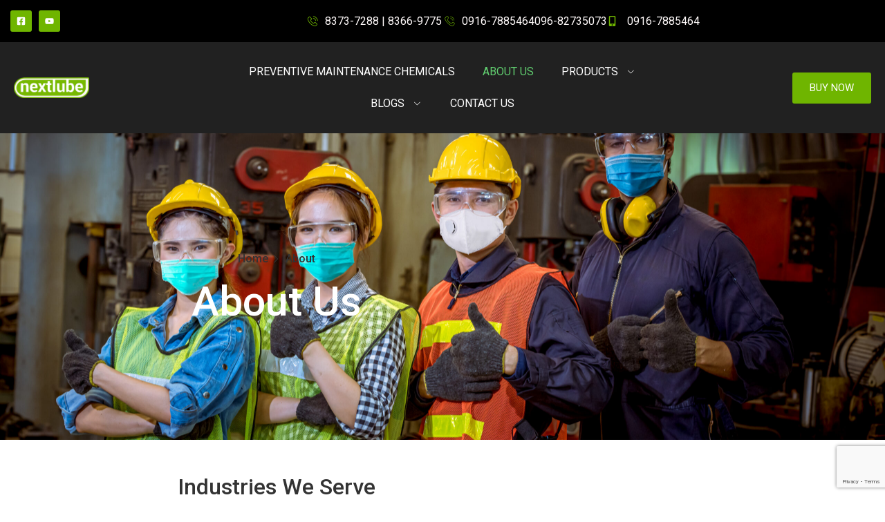

--- FILE ---
content_type: text/html; charset=UTF-8
request_url: https://nextlubricant.com/about-us/
body_size: 18742
content:
<!doctype html>
<html dir="ltr" lang="en" prefix="og: https://ogp.me/ns#">
<head>
	<meta charset="UTF-8">
	<meta name="viewport" content="width=device-width, initial-scale=1">
	<link rel="profile" href="https://gmpg.org/xfn/11">
	<title>About Us - Next Lubricant</title>

		<!-- All in One SEO 4.9.2 - aioseo.com -->
	<meta name="description" content="Home About About Us Industries We Serve We are a trusted supplier of industrial cleaning chemicals and lubricants serving a wide range of business industries in the Philippines. Our company is committed to providing high-quality, reliable, and environmentally responsible chemical solutions tailored to the diverse needs of modern industries. With a strong understanding of industrial" />
	<meta name="robots" content="max-image-preview:large" />
	<link rel="canonical" href="https://nextlubricant.com/about-us/" />
	<meta name="generator" content="All in One SEO (AIOSEO) 4.9.2" />
		<meta property="og:locale" content="en_US" />
		<meta property="og:site_name" content="Next Lubricant - Preventive Maintenance Chemicals" />
		<meta property="og:type" content="article" />
		<meta property="og:title" content="About Us - Next Lubricant" />
		<meta property="og:description" content="Home About About Us Industries We Serve We are a trusted supplier of industrial cleaning chemicals and lubricants serving a wide range of business industries in the Philippines. Our company is committed to providing high-quality, reliable, and environmentally responsible chemical solutions tailored to the diverse needs of modern industries. With a strong understanding of industrial" />
		<meta property="og:url" content="https://nextlubricant.com/about-us/" />
		<meta property="og:image" content="https://nextlubricant.com/wp-content/uploads/2025/11/logo4.png" />
		<meta property="og:image:secure_url" content="https://nextlubricant.com/wp-content/uploads/2025/11/logo4.png" />
		<meta property="article:published_time" content="2016-11-12T23:29:45+00:00" />
		<meta property="article:modified_time" content="2025-11-24T11:26:06+00:00" />
		<meta name="twitter:card" content="summary" />
		<meta name="twitter:title" content="About Us - Next Lubricant" />
		<meta name="twitter:description" content="Home About About Us Industries We Serve We are a trusted supplier of industrial cleaning chemicals and lubricants serving a wide range of business industries in the Philippines. Our company is committed to providing high-quality, reliable, and environmentally responsible chemical solutions tailored to the diverse needs of modern industries. With a strong understanding of industrial" />
		<meta name="twitter:image" content="https://nextlubricant.com/wp-content/uploads/2025/11/logo4.png" />
		<script type="application/ld+json" class="aioseo-schema">
			{"@context":"https:\/\/schema.org","@graph":[{"@type":"BreadcrumbList","@id":"https:\/\/nextlubricant.com\/about-us\/#breadcrumblist","itemListElement":[{"@type":"ListItem","@id":"https:\/\/nextlubricant.com#listItem","position":1,"name":"Home","item":"https:\/\/nextlubricant.com","nextItem":{"@type":"ListItem","@id":"https:\/\/nextlubricant.com\/about-us\/#listItem","name":"About Us"}},{"@type":"ListItem","@id":"https:\/\/nextlubricant.com\/about-us\/#listItem","position":2,"name":"About Us","previousItem":{"@type":"ListItem","@id":"https:\/\/nextlubricant.com#listItem","name":"Home"}}]},{"@type":"Organization","@id":"https:\/\/nextlubricant.com\/#organization","name":"Next Lubricant","description":"Preventive Maintenance Chemicals","url":"https:\/\/nextlubricant.com\/","logo":{"@type":"ImageObject","url":"https:\/\/nextlubricant.com\/wp-content\/uploads\/2025\/11\/logo4.png","@id":"https:\/\/nextlubricant.com\/about-us\/#organizationLogo","width":250,"height":69},"image":{"@id":"https:\/\/nextlubricant.com\/about-us\/#organizationLogo"}},{"@type":"WebPage","@id":"https:\/\/nextlubricant.com\/about-us\/#webpage","url":"https:\/\/nextlubricant.com\/about-us\/","name":"About Us - Next Lubricant","description":"Home About About Us Industries We Serve We are a trusted supplier of industrial cleaning chemicals and lubricants serving a wide range of business industries in the Philippines. Our company is committed to providing high-quality, reliable, and environmentally responsible chemical solutions tailored to the diverse needs of modern industries. With a strong understanding of industrial","inLanguage":"en","isPartOf":{"@id":"https:\/\/nextlubricant.com\/#website"},"breadcrumb":{"@id":"https:\/\/nextlubricant.com\/about-us\/#breadcrumblist"},"datePublished":"2016-11-12T23:29:45+00:00","dateModified":"2025-11-24T11:26:06+00:00"},{"@type":"WebSite","@id":"https:\/\/nextlubricant.com\/#website","url":"https:\/\/nextlubricant.com\/","name":"Next Lubricant","description":"Preventive Maintenance Chemicals","inLanguage":"en","publisher":{"@id":"https:\/\/nextlubricant.com\/#organization"}}]}
		</script>
		<!-- All in One SEO -->

<link rel='dns-prefetch' href='//www.googletagmanager.com' />
<link rel="alternate" type="application/rss+xml" title="Next Lubricant &raquo; Feed" href="https://nextlubricant.com/feed/" />
<link rel="alternate" type="application/rss+xml" title="Next Lubricant &raquo; Comments Feed" href="https://nextlubricant.com/comments/feed/" />
<link rel="alternate" title="oEmbed (JSON)" type="application/json+oembed" href="https://nextlubricant.com/wp-json/oembed/1.0/embed?url=https%3A%2F%2Fnextlubricant.com%2Fabout-us%2F" />
<link rel="alternate" title="oEmbed (XML)" type="text/xml+oembed" href="https://nextlubricant.com/wp-json/oembed/1.0/embed?url=https%3A%2F%2Fnextlubricant.com%2Fabout-us%2F&#038;format=xml" />
		<!-- This site uses the Google Analytics by MonsterInsights plugin v9.11.0 - Using Analytics tracking - https://www.monsterinsights.com/ -->
							<script src="//www.googletagmanager.com/gtag/js?id=G-T1M0ZS7WE7"  data-cfasync="false" data-wpfc-render="false" async></script>
			<script data-cfasync="false" data-wpfc-render="false">
				var mi_version = '9.11.0';
				var mi_track_user = true;
				var mi_no_track_reason = '';
								var MonsterInsightsDefaultLocations = {"page_location":"https:\/\/nextlubricant.com\/about-us\/"};
								if ( typeof MonsterInsightsPrivacyGuardFilter === 'function' ) {
					var MonsterInsightsLocations = (typeof MonsterInsightsExcludeQuery === 'object') ? MonsterInsightsPrivacyGuardFilter( MonsterInsightsExcludeQuery ) : MonsterInsightsPrivacyGuardFilter( MonsterInsightsDefaultLocations );
				} else {
					var MonsterInsightsLocations = (typeof MonsterInsightsExcludeQuery === 'object') ? MonsterInsightsExcludeQuery : MonsterInsightsDefaultLocations;
				}

								var disableStrs = [
										'ga-disable-G-T1M0ZS7WE7',
									];

				/* Function to detect opted out users */
				function __gtagTrackerIsOptedOut() {
					for (var index = 0; index < disableStrs.length; index++) {
						if (document.cookie.indexOf(disableStrs[index] + '=true') > -1) {
							return true;
						}
					}

					return false;
				}

				/* Disable tracking if the opt-out cookie exists. */
				if (__gtagTrackerIsOptedOut()) {
					for (var index = 0; index < disableStrs.length; index++) {
						window[disableStrs[index]] = true;
					}
				}

				/* Opt-out function */
				function __gtagTrackerOptout() {
					for (var index = 0; index < disableStrs.length; index++) {
						document.cookie = disableStrs[index] + '=true; expires=Thu, 31 Dec 2099 23:59:59 UTC; path=/';
						window[disableStrs[index]] = true;
					}
				}

				if ('undefined' === typeof gaOptout) {
					function gaOptout() {
						__gtagTrackerOptout();
					}
				}
								window.dataLayer = window.dataLayer || [];

				window.MonsterInsightsDualTracker = {
					helpers: {},
					trackers: {},
				};
				if (mi_track_user) {
					function __gtagDataLayer() {
						dataLayer.push(arguments);
					}

					function __gtagTracker(type, name, parameters) {
						if (!parameters) {
							parameters = {};
						}

						if (parameters.send_to) {
							__gtagDataLayer.apply(null, arguments);
							return;
						}

						if (type === 'event') {
														parameters.send_to = monsterinsights_frontend.v4_id;
							var hookName = name;
							if (typeof parameters['event_category'] !== 'undefined') {
								hookName = parameters['event_category'] + ':' + name;
							}

							if (typeof MonsterInsightsDualTracker.trackers[hookName] !== 'undefined') {
								MonsterInsightsDualTracker.trackers[hookName](parameters);
							} else {
								__gtagDataLayer('event', name, parameters);
							}
							
						} else {
							__gtagDataLayer.apply(null, arguments);
						}
					}

					__gtagTracker('js', new Date());
					__gtagTracker('set', {
						'developer_id.dZGIzZG': true,
											});
					if ( MonsterInsightsLocations.page_location ) {
						__gtagTracker('set', MonsterInsightsLocations);
					}
										__gtagTracker('config', 'G-T1M0ZS7WE7', {"forceSSL":"true","link_attribution":"true"} );
										window.gtag = __gtagTracker;										(function () {
						/* https://developers.google.com/analytics/devguides/collection/analyticsjs/ */
						/* ga and __gaTracker compatibility shim. */
						var noopfn = function () {
							return null;
						};
						var newtracker = function () {
							return new Tracker();
						};
						var Tracker = function () {
							return null;
						};
						var p = Tracker.prototype;
						p.get = noopfn;
						p.set = noopfn;
						p.send = function () {
							var args = Array.prototype.slice.call(arguments);
							args.unshift('send');
							__gaTracker.apply(null, args);
						};
						var __gaTracker = function () {
							var len = arguments.length;
							if (len === 0) {
								return;
							}
							var f = arguments[len - 1];
							if (typeof f !== 'object' || f === null || typeof f.hitCallback !== 'function') {
								if ('send' === arguments[0]) {
									var hitConverted, hitObject = false, action;
									if ('event' === arguments[1]) {
										if ('undefined' !== typeof arguments[3]) {
											hitObject = {
												'eventAction': arguments[3],
												'eventCategory': arguments[2],
												'eventLabel': arguments[4],
												'value': arguments[5] ? arguments[5] : 1,
											}
										}
									}
									if ('pageview' === arguments[1]) {
										if ('undefined' !== typeof arguments[2]) {
											hitObject = {
												'eventAction': 'page_view',
												'page_path': arguments[2],
											}
										}
									}
									if (typeof arguments[2] === 'object') {
										hitObject = arguments[2];
									}
									if (typeof arguments[5] === 'object') {
										Object.assign(hitObject, arguments[5]);
									}
									if ('undefined' !== typeof arguments[1].hitType) {
										hitObject = arguments[1];
										if ('pageview' === hitObject.hitType) {
											hitObject.eventAction = 'page_view';
										}
									}
									if (hitObject) {
										action = 'timing' === arguments[1].hitType ? 'timing_complete' : hitObject.eventAction;
										hitConverted = mapArgs(hitObject);
										__gtagTracker('event', action, hitConverted);
									}
								}
								return;
							}

							function mapArgs(args) {
								var arg, hit = {};
								var gaMap = {
									'eventCategory': 'event_category',
									'eventAction': 'event_action',
									'eventLabel': 'event_label',
									'eventValue': 'event_value',
									'nonInteraction': 'non_interaction',
									'timingCategory': 'event_category',
									'timingVar': 'name',
									'timingValue': 'value',
									'timingLabel': 'event_label',
									'page': 'page_path',
									'location': 'page_location',
									'title': 'page_title',
									'referrer' : 'page_referrer',
								};
								for (arg in args) {
																		if (!(!args.hasOwnProperty(arg) || !gaMap.hasOwnProperty(arg))) {
										hit[gaMap[arg]] = args[arg];
									} else {
										hit[arg] = args[arg];
									}
								}
								return hit;
							}

							try {
								f.hitCallback();
							} catch (ex) {
							}
						};
						__gaTracker.create = newtracker;
						__gaTracker.getByName = newtracker;
						__gaTracker.getAll = function () {
							return [];
						};
						__gaTracker.remove = noopfn;
						__gaTracker.loaded = true;
						window['__gaTracker'] = __gaTracker;
					})();
									} else {
										console.log("");
					(function () {
						function __gtagTracker() {
							return null;
						}

						window['__gtagTracker'] = __gtagTracker;
						window['gtag'] = __gtagTracker;
					})();
									}
			</script>
							<!-- / Google Analytics by MonsterInsights -->
		<style id='wp-img-auto-sizes-contain-inline-css'>
img:is([sizes=auto i],[sizes^="auto," i]){contain-intrinsic-size:3000px 1500px}
/*# sourceURL=wp-img-auto-sizes-contain-inline-css */
</style>
<link rel='stylesheet' id='jkit-elements-main-css' href='https://nextlubricant.com/wp-content/plugins/jeg-elementor-kit/assets/css/elements/main.css?ver=3.0.1' media='all' />
<style id='wp-emoji-styles-inline-css'>

	img.wp-smiley, img.emoji {
		display: inline !important;
		border: none !important;
		box-shadow: none !important;
		height: 1em !important;
		width: 1em !important;
		margin: 0 0.07em !important;
		vertical-align: -0.1em !important;
		background: none !important;
		padding: 0 !important;
	}
/*# sourceURL=wp-emoji-styles-inline-css */
</style>
<link rel='stylesheet' id='aioseo/css/src/vue/standalone/blocks/table-of-contents/global.scss-css' href='https://nextlubricant.com/wp-content/plugins/all-in-one-seo-pack/dist/Lite/assets/css/table-of-contents/global.e90f6d47.css?ver=4.9.2' media='all' />
<style id='global-styles-inline-css'>
:root{--wp--preset--aspect-ratio--square: 1;--wp--preset--aspect-ratio--4-3: 4/3;--wp--preset--aspect-ratio--3-4: 3/4;--wp--preset--aspect-ratio--3-2: 3/2;--wp--preset--aspect-ratio--2-3: 2/3;--wp--preset--aspect-ratio--16-9: 16/9;--wp--preset--aspect-ratio--9-16: 9/16;--wp--preset--color--black: #000000;--wp--preset--color--cyan-bluish-gray: #abb8c3;--wp--preset--color--white: #ffffff;--wp--preset--color--pale-pink: #f78da7;--wp--preset--color--vivid-red: #cf2e2e;--wp--preset--color--luminous-vivid-orange: #ff6900;--wp--preset--color--luminous-vivid-amber: #fcb900;--wp--preset--color--light-green-cyan: #7bdcb5;--wp--preset--color--vivid-green-cyan: #00d084;--wp--preset--color--pale-cyan-blue: #8ed1fc;--wp--preset--color--vivid-cyan-blue: #0693e3;--wp--preset--color--vivid-purple: #9b51e0;--wp--preset--gradient--vivid-cyan-blue-to-vivid-purple: linear-gradient(135deg,rgb(6,147,227) 0%,rgb(155,81,224) 100%);--wp--preset--gradient--light-green-cyan-to-vivid-green-cyan: linear-gradient(135deg,rgb(122,220,180) 0%,rgb(0,208,130) 100%);--wp--preset--gradient--luminous-vivid-amber-to-luminous-vivid-orange: linear-gradient(135deg,rgb(252,185,0) 0%,rgb(255,105,0) 100%);--wp--preset--gradient--luminous-vivid-orange-to-vivid-red: linear-gradient(135deg,rgb(255,105,0) 0%,rgb(207,46,46) 100%);--wp--preset--gradient--very-light-gray-to-cyan-bluish-gray: linear-gradient(135deg,rgb(238,238,238) 0%,rgb(169,184,195) 100%);--wp--preset--gradient--cool-to-warm-spectrum: linear-gradient(135deg,rgb(74,234,220) 0%,rgb(151,120,209) 20%,rgb(207,42,186) 40%,rgb(238,44,130) 60%,rgb(251,105,98) 80%,rgb(254,248,76) 100%);--wp--preset--gradient--blush-light-purple: linear-gradient(135deg,rgb(255,206,236) 0%,rgb(152,150,240) 100%);--wp--preset--gradient--blush-bordeaux: linear-gradient(135deg,rgb(254,205,165) 0%,rgb(254,45,45) 50%,rgb(107,0,62) 100%);--wp--preset--gradient--luminous-dusk: linear-gradient(135deg,rgb(255,203,112) 0%,rgb(199,81,192) 50%,rgb(65,88,208) 100%);--wp--preset--gradient--pale-ocean: linear-gradient(135deg,rgb(255,245,203) 0%,rgb(182,227,212) 50%,rgb(51,167,181) 100%);--wp--preset--gradient--electric-grass: linear-gradient(135deg,rgb(202,248,128) 0%,rgb(113,206,126) 100%);--wp--preset--gradient--midnight: linear-gradient(135deg,rgb(2,3,129) 0%,rgb(40,116,252) 100%);--wp--preset--font-size--small: 13px;--wp--preset--font-size--medium: 20px;--wp--preset--font-size--large: 36px;--wp--preset--font-size--x-large: 42px;--wp--preset--spacing--20: 0.44rem;--wp--preset--spacing--30: 0.67rem;--wp--preset--spacing--40: 1rem;--wp--preset--spacing--50: 1.5rem;--wp--preset--spacing--60: 2.25rem;--wp--preset--spacing--70: 3.38rem;--wp--preset--spacing--80: 5.06rem;--wp--preset--shadow--natural: 6px 6px 9px rgba(0, 0, 0, 0.2);--wp--preset--shadow--deep: 12px 12px 50px rgba(0, 0, 0, 0.4);--wp--preset--shadow--sharp: 6px 6px 0px rgba(0, 0, 0, 0.2);--wp--preset--shadow--outlined: 6px 6px 0px -3px rgb(255, 255, 255), 6px 6px rgb(0, 0, 0);--wp--preset--shadow--crisp: 6px 6px 0px rgb(0, 0, 0);}:root { --wp--style--global--content-size: 800px;--wp--style--global--wide-size: 1200px; }:where(body) { margin: 0; }.wp-site-blocks > .alignleft { float: left; margin-right: 2em; }.wp-site-blocks > .alignright { float: right; margin-left: 2em; }.wp-site-blocks > .aligncenter { justify-content: center; margin-left: auto; margin-right: auto; }:where(.wp-site-blocks) > * { margin-block-start: 24px; margin-block-end: 0; }:where(.wp-site-blocks) > :first-child { margin-block-start: 0; }:where(.wp-site-blocks) > :last-child { margin-block-end: 0; }:root { --wp--style--block-gap: 24px; }:root :where(.is-layout-flow) > :first-child{margin-block-start: 0;}:root :where(.is-layout-flow) > :last-child{margin-block-end: 0;}:root :where(.is-layout-flow) > *{margin-block-start: 24px;margin-block-end: 0;}:root :where(.is-layout-constrained) > :first-child{margin-block-start: 0;}:root :where(.is-layout-constrained) > :last-child{margin-block-end: 0;}:root :where(.is-layout-constrained) > *{margin-block-start: 24px;margin-block-end: 0;}:root :where(.is-layout-flex){gap: 24px;}:root :where(.is-layout-grid){gap: 24px;}.is-layout-flow > .alignleft{float: left;margin-inline-start: 0;margin-inline-end: 2em;}.is-layout-flow > .alignright{float: right;margin-inline-start: 2em;margin-inline-end: 0;}.is-layout-flow > .aligncenter{margin-left: auto !important;margin-right: auto !important;}.is-layout-constrained > .alignleft{float: left;margin-inline-start: 0;margin-inline-end: 2em;}.is-layout-constrained > .alignright{float: right;margin-inline-start: 2em;margin-inline-end: 0;}.is-layout-constrained > .aligncenter{margin-left: auto !important;margin-right: auto !important;}.is-layout-constrained > :where(:not(.alignleft):not(.alignright):not(.alignfull)){max-width: var(--wp--style--global--content-size);margin-left: auto !important;margin-right: auto !important;}.is-layout-constrained > .alignwide{max-width: var(--wp--style--global--wide-size);}body .is-layout-flex{display: flex;}.is-layout-flex{flex-wrap: wrap;align-items: center;}.is-layout-flex > :is(*, div){margin: 0;}body .is-layout-grid{display: grid;}.is-layout-grid > :is(*, div){margin: 0;}body{padding-top: 0px;padding-right: 0px;padding-bottom: 0px;padding-left: 0px;}a:where(:not(.wp-element-button)){text-decoration: underline;}:root :where(.wp-element-button, .wp-block-button__link){background-color: #32373c;border-width: 0;color: #fff;font-family: inherit;font-size: inherit;font-style: inherit;font-weight: inherit;letter-spacing: inherit;line-height: inherit;padding-top: calc(0.667em + 2px);padding-right: calc(1.333em + 2px);padding-bottom: calc(0.667em + 2px);padding-left: calc(1.333em + 2px);text-decoration: none;text-transform: inherit;}.has-black-color{color: var(--wp--preset--color--black) !important;}.has-cyan-bluish-gray-color{color: var(--wp--preset--color--cyan-bluish-gray) !important;}.has-white-color{color: var(--wp--preset--color--white) !important;}.has-pale-pink-color{color: var(--wp--preset--color--pale-pink) !important;}.has-vivid-red-color{color: var(--wp--preset--color--vivid-red) !important;}.has-luminous-vivid-orange-color{color: var(--wp--preset--color--luminous-vivid-orange) !important;}.has-luminous-vivid-amber-color{color: var(--wp--preset--color--luminous-vivid-amber) !important;}.has-light-green-cyan-color{color: var(--wp--preset--color--light-green-cyan) !important;}.has-vivid-green-cyan-color{color: var(--wp--preset--color--vivid-green-cyan) !important;}.has-pale-cyan-blue-color{color: var(--wp--preset--color--pale-cyan-blue) !important;}.has-vivid-cyan-blue-color{color: var(--wp--preset--color--vivid-cyan-blue) !important;}.has-vivid-purple-color{color: var(--wp--preset--color--vivid-purple) !important;}.has-black-background-color{background-color: var(--wp--preset--color--black) !important;}.has-cyan-bluish-gray-background-color{background-color: var(--wp--preset--color--cyan-bluish-gray) !important;}.has-white-background-color{background-color: var(--wp--preset--color--white) !important;}.has-pale-pink-background-color{background-color: var(--wp--preset--color--pale-pink) !important;}.has-vivid-red-background-color{background-color: var(--wp--preset--color--vivid-red) !important;}.has-luminous-vivid-orange-background-color{background-color: var(--wp--preset--color--luminous-vivid-orange) !important;}.has-luminous-vivid-amber-background-color{background-color: var(--wp--preset--color--luminous-vivid-amber) !important;}.has-light-green-cyan-background-color{background-color: var(--wp--preset--color--light-green-cyan) !important;}.has-vivid-green-cyan-background-color{background-color: var(--wp--preset--color--vivid-green-cyan) !important;}.has-pale-cyan-blue-background-color{background-color: var(--wp--preset--color--pale-cyan-blue) !important;}.has-vivid-cyan-blue-background-color{background-color: var(--wp--preset--color--vivid-cyan-blue) !important;}.has-vivid-purple-background-color{background-color: var(--wp--preset--color--vivid-purple) !important;}.has-black-border-color{border-color: var(--wp--preset--color--black) !important;}.has-cyan-bluish-gray-border-color{border-color: var(--wp--preset--color--cyan-bluish-gray) !important;}.has-white-border-color{border-color: var(--wp--preset--color--white) !important;}.has-pale-pink-border-color{border-color: var(--wp--preset--color--pale-pink) !important;}.has-vivid-red-border-color{border-color: var(--wp--preset--color--vivid-red) !important;}.has-luminous-vivid-orange-border-color{border-color: var(--wp--preset--color--luminous-vivid-orange) !important;}.has-luminous-vivid-amber-border-color{border-color: var(--wp--preset--color--luminous-vivid-amber) !important;}.has-light-green-cyan-border-color{border-color: var(--wp--preset--color--light-green-cyan) !important;}.has-vivid-green-cyan-border-color{border-color: var(--wp--preset--color--vivid-green-cyan) !important;}.has-pale-cyan-blue-border-color{border-color: var(--wp--preset--color--pale-cyan-blue) !important;}.has-vivid-cyan-blue-border-color{border-color: var(--wp--preset--color--vivid-cyan-blue) !important;}.has-vivid-purple-border-color{border-color: var(--wp--preset--color--vivid-purple) !important;}.has-vivid-cyan-blue-to-vivid-purple-gradient-background{background: var(--wp--preset--gradient--vivid-cyan-blue-to-vivid-purple) !important;}.has-light-green-cyan-to-vivid-green-cyan-gradient-background{background: var(--wp--preset--gradient--light-green-cyan-to-vivid-green-cyan) !important;}.has-luminous-vivid-amber-to-luminous-vivid-orange-gradient-background{background: var(--wp--preset--gradient--luminous-vivid-amber-to-luminous-vivid-orange) !important;}.has-luminous-vivid-orange-to-vivid-red-gradient-background{background: var(--wp--preset--gradient--luminous-vivid-orange-to-vivid-red) !important;}.has-very-light-gray-to-cyan-bluish-gray-gradient-background{background: var(--wp--preset--gradient--very-light-gray-to-cyan-bluish-gray) !important;}.has-cool-to-warm-spectrum-gradient-background{background: var(--wp--preset--gradient--cool-to-warm-spectrum) !important;}.has-blush-light-purple-gradient-background{background: var(--wp--preset--gradient--blush-light-purple) !important;}.has-blush-bordeaux-gradient-background{background: var(--wp--preset--gradient--blush-bordeaux) !important;}.has-luminous-dusk-gradient-background{background: var(--wp--preset--gradient--luminous-dusk) !important;}.has-pale-ocean-gradient-background{background: var(--wp--preset--gradient--pale-ocean) !important;}.has-electric-grass-gradient-background{background: var(--wp--preset--gradient--electric-grass) !important;}.has-midnight-gradient-background{background: var(--wp--preset--gradient--midnight) !important;}.has-small-font-size{font-size: var(--wp--preset--font-size--small) !important;}.has-medium-font-size{font-size: var(--wp--preset--font-size--medium) !important;}.has-large-font-size{font-size: var(--wp--preset--font-size--large) !important;}.has-x-large-font-size{font-size: var(--wp--preset--font-size--x-large) !important;}
:root :where(.wp-block-pullquote){font-size: 1.5em;line-height: 1.6;}
/*# sourceURL=global-styles-inline-css */
</style>
<link rel='stylesheet' id='elementor-frontend-css' href='https://nextlubricant.com/wp-content/plugins/elementor/assets/css/frontend.min.css?ver=3.34.0' media='all' />
<link rel='stylesheet' id='elementor-post-635-css' href='https://nextlubricant.com/wp-content/uploads/elementor/css/post-635.css?ver=1768284333' media='all' />
<link rel='stylesheet' id='widget-icon-list-css' href='https://nextlubricant.com/wp-content/plugins/elementor/assets/css/widget-icon-list.min.css?ver=3.34.0' media='all' />
<link rel='stylesheet' id='widget-heading-css' href='https://nextlubricant.com/wp-content/plugins/elementor/assets/css/widget-heading.min.css?ver=3.34.0' media='all' />
<link rel='stylesheet' id='widget-image-css' href='https://nextlubricant.com/wp-content/plugins/elementor/assets/css/widget-image.min.css?ver=3.34.0' media='all' />
<link rel='stylesheet' id='elementor-post-30-css' href='https://nextlubricant.com/wp-content/uploads/elementor/css/post-30.css?ver=1768293354' media='all' />
<link rel='stylesheet' id='hello-elementor-css' href='https://nextlubricant.com/wp-content/themes/hello-elementor/assets/css/reset.css?ver=3.4.5' media='all' />
<link rel='stylesheet' id='hello-elementor-theme-style-css' href='https://nextlubricant.com/wp-content/themes/hello-elementor/assets/css/theme.css?ver=3.4.5' media='all' />
<link rel='stylesheet' id='hello-elementor-header-footer-css' href='https://nextlubricant.com/wp-content/themes/hello-elementor/assets/css/header-footer.css?ver=3.4.5' media='all' />
<link rel='stylesheet' id='widget-social-icons-css' href='https://nextlubricant.com/wp-content/plugins/elementor/assets/css/widget-social-icons.min.css?ver=3.34.0' media='all' />
<link rel='stylesheet' id='e-apple-webkit-css' href='https://nextlubricant.com/wp-content/plugins/elementor/assets/css/conditionals/apple-webkit.min.css?ver=3.34.0' media='all' />
<link rel='stylesheet' id='widget-nav-menu-css' href='https://nextlubricant.com/wp-content/plugins/elementor-pro/assets/css/widget-nav-menu.min.css?ver=3.32.1' media='all' />
<link rel='stylesheet' id='widget-divider-css' href='https://nextlubricant.com/wp-content/plugins/elementor/assets/css/widget-divider.min.css?ver=3.34.0' media='all' />
<link rel='stylesheet' id='e-animation-float-css' href='https://nextlubricant.com/wp-content/plugins/elementor/assets/lib/animations/styles/e-animation-float.min.css?ver=3.34.0' media='all' />
<link rel='stylesheet' id='widget-form-css' href='https://nextlubricant.com/wp-content/plugins/elementor-pro/assets/css/widget-form.min.css?ver=3.32.1' media='all' />
<link rel='stylesheet' id='elementor-post-672-css' href='https://nextlubricant.com/wp-content/uploads/elementor/css/post-672.css?ver=1768284333' media='all' />
<link rel='stylesheet' id='elementor-post-684-css' href='https://nextlubricant.com/wp-content/uploads/elementor/css/post-684.css?ver=1768284333' media='all' />
<link rel='stylesheet' id='elementor-gf-roboto-css' href='https://fonts.googleapis.com/css?family=Roboto:100,100italic,200,200italic,300,300italic,400,400italic,500,500italic,600,600italic,700,700italic,800,800italic,900,900italic&#038;display=swap' media='all' />
<link rel='stylesheet' id='elementor-gf-robotoslab-css' href='https://fonts.googleapis.com/css?family=Roboto+Slab:100,100italic,200,200italic,300,300italic,400,400italic,500,500italic,600,600italic,700,700italic,800,800italic,900,900italic&#038;display=swap' media='all' />
<link rel='stylesheet' id='elementor-icons-jkiticon-css' href='https://nextlubricant.com/wp-content/plugins/jeg-elementor-kit/assets/fonts/jkiticon/jkiticon.css?ver=3.0.1' media='all' />
<script src="https://nextlubricant.com/wp-content/plugins/google-analytics-for-wordpress/assets/js/frontend-gtag.min.js?ver=9.11.0" id="monsterinsights-frontend-script-js" async data-wp-strategy="async"></script>
<script data-cfasync="false" data-wpfc-render="false" id='monsterinsights-frontend-script-js-extra'>var monsterinsights_frontend = {"js_events_tracking":"true","download_extensions":"doc,pdf,ppt,zip,xls,docx,pptx,xlsx","inbound_paths":"[{\"path\":\"\\\/go\\\/\",\"label\":\"affiliate\"},{\"path\":\"\\\/recommend\\\/\",\"label\":\"affiliate\"}]","home_url":"https:\/\/nextlubricant.com","hash_tracking":"false","v4_id":"G-T1M0ZS7WE7"};</script>
<script src="https://nextlubricant.com/wp-includes/js/jquery/jquery.min.js?ver=3.7.1" id="jquery-core-js"></script>
<script src="https://nextlubricant.com/wp-includes/js/jquery/jquery-migrate.min.js?ver=3.4.1" id="jquery-migrate-js"></script>

<!-- Google tag (gtag.js) snippet added by Site Kit -->
<!-- Google Analytics snippet added by Site Kit -->
<script src="https://www.googletagmanager.com/gtag/js?id=GT-K484SCCX" id="google_gtagjs-js" async></script>
<script id="google_gtagjs-js-after">
window.dataLayer = window.dataLayer || [];function gtag(){dataLayer.push(arguments);}
gtag("set","linker",{"domains":["nextlubricant.com"]});
gtag("js", new Date());
gtag("set", "developer_id.dZTNiMT", true);
gtag("config", "GT-K484SCCX");
 window._googlesitekit = window._googlesitekit || {}; window._googlesitekit.throttledEvents = []; window._googlesitekit.gtagEvent = (name, data) => { var key = JSON.stringify( { name, data } ); if ( !! window._googlesitekit.throttledEvents[ key ] ) { return; } window._googlesitekit.throttledEvents[ key ] = true; setTimeout( () => { delete window._googlesitekit.throttledEvents[ key ]; }, 5 ); gtag( "event", name, { ...data, event_source: "site-kit" } ); }; 
//# sourceURL=google_gtagjs-js-after
</script>
<link rel="https://api.w.org/" href="https://nextlubricant.com/wp-json/" /><link rel="alternate" title="JSON" type="application/json" href="https://nextlubricant.com/wp-json/wp/v2/pages/30" /><link rel="EditURI" type="application/rsd+xml" title="RSD" href="https://nextlubricant.com/xmlrpc.php?rsd" />
<meta name="generator" content="WordPress 6.9" />
<link rel='shortlink' href='https://nextlubricant.com/?p=30' />
<meta name="generator" content="Site Kit by Google 1.168.0" /><meta name="generator" content="Elementor 3.34.0; features: e_font_icon_svg, additional_custom_breakpoints; settings: css_print_method-external, google_font-enabled, font_display-swap">
			<style>
				.e-con.e-parent:nth-of-type(n+4):not(.e-lazyloaded):not(.e-no-lazyload),
				.e-con.e-parent:nth-of-type(n+4):not(.e-lazyloaded):not(.e-no-lazyload) * {
					background-image: none !important;
				}
				@media screen and (max-height: 1024px) {
					.e-con.e-parent:nth-of-type(n+3):not(.e-lazyloaded):not(.e-no-lazyload),
					.e-con.e-parent:nth-of-type(n+3):not(.e-lazyloaded):not(.e-no-lazyload) * {
						background-image: none !important;
					}
				}
				@media screen and (max-height: 640px) {
					.e-con.e-parent:nth-of-type(n+2):not(.e-lazyloaded):not(.e-no-lazyload),
					.e-con.e-parent:nth-of-type(n+2):not(.e-lazyloaded):not(.e-no-lazyload) * {
						background-image: none !important;
					}
				}
			</style>
			
<!-- Google Tag Manager snippet added by Site Kit -->
<script>
			( function( w, d, s, l, i ) {
				w[l] = w[l] || [];
				w[l].push( {'gtm.start': new Date().getTime(), event: 'gtm.js'} );
				var f = d.getElementsByTagName( s )[0],
					j = d.createElement( s ), dl = l != 'dataLayer' ? '&l=' + l : '';
				j.async = true;
				j.src = 'https://www.googletagmanager.com/gtm.js?id=' + i + dl;
				f.parentNode.insertBefore( j, f );
			} )( window, document, 'script', 'dataLayer', 'GTM-MZ6P4W6Q' );
			
</script>

<!-- End Google Tag Manager snippet added by Site Kit -->
<link rel="icon" href="https://nextlubricant.com/wp-content/uploads/2025/11/cropped-favi-32x32.png" sizes="32x32" />
<link rel="icon" href="https://nextlubricant.com/wp-content/uploads/2025/11/cropped-favi-192x192.png" sizes="192x192" />
<link rel="apple-touch-icon" href="https://nextlubricant.com/wp-content/uploads/2025/11/cropped-favi-180x180.png" />
<meta name="msapplication-TileImage" content="https://nextlubricant.com/wp-content/uploads/2025/11/cropped-favi-270x270.png" />
	<!-- Google Tag Manager -->
<script>(function(w,d,s,l,i){w[l]=w[l]||[];w[l].push({'gtm.start':
new Date().getTime(),event:'gtm.js'});var f=d.getElementsByTagName(s)[0],
j=d.createElement(s),dl=l!='dataLayer'?'&l='+l:'';j.async=true;j.src=
'https://www.googletagmanager.com/gtm.js?id='+i+dl;f.parentNode.insertBefore(j,f);
})(window,document,'script','dataLayer','GTM-MZ6P4W6Q');</script>
<!-- End Google Tag Manager -->
</head>
<body class="wp-singular page-template page-template-elementor_header_footer page page-id-30 wp-custom-logo wp-embed-responsive wp-theme-hello-elementor jkit-color-scheme hello-elementor-default elementor-default elementor-template-full-width elementor-kit-635 elementor-page elementor-page-30">

		<!-- Google Tag Manager (noscript) snippet added by Site Kit -->
		<noscript>
			<iframe src="https://www.googletagmanager.com/ns.html?id=GTM-MZ6P4W6Q" height="0" width="0" style="display:none;visibility:hidden"></iframe>
		</noscript>
		<!-- End Google Tag Manager (noscript) snippet added by Site Kit -->
		
<a class="skip-link screen-reader-text" href="#content">Skip to content</a>

		<header data-elementor-type="header" data-elementor-id="672" class="elementor elementor-672 elementor-location-header" data-elementor-post-type="elementor_library">
					<section class="elementor-section elementor-top-section elementor-element elementor-element-1048a866 elementor-section-content-middle elementor-section-full_width elementor-section-height-default elementor-section-height-default" data-id="1048a866" data-element_type="section" data-settings="{&quot;background_background&quot;:&quot;classic&quot;}">
						<div class="elementor-container elementor-column-gap-extended">
					<div class="elementor-column elementor-col-33 elementor-top-column elementor-element elementor-element-4911ef3" data-id="4911ef3" data-element_type="column">
			<div class="elementor-widget-wrap elementor-element-populated">
						<div class="elementor-element elementor-element-23ecc63b elementor-widget__width-auto elementor-shape-rounded elementor-grid-0 e-grid-align-center elementor-widget elementor-widget-social-icons" data-id="23ecc63b" data-element_type="widget" data-widget_type="social-icons.default">
							<div class="elementor-social-icons-wrapper elementor-grid" role="list">
							<span class="elementor-grid-item" role="listitem">
					<a class="elementor-icon elementor-social-icon elementor-social-icon-facebook-square elementor-repeater-item-fbacd48" href="https://www.facebook.com/hamlets28/" target="_blank">
						<span class="elementor-screen-only">Facebook-square</span>
						<svg aria-hidden="true" class="e-font-icon-svg e-fab-facebook-square" viewBox="0 0 448 512" xmlns="http://www.w3.org/2000/svg"><path d="M400 32H48A48 48 0 0 0 0 80v352a48 48 0 0 0 48 48h137.25V327.69h-63V256h63v-54.64c0-62.15 37-96.48 93.67-96.48 27.14 0 55.52 4.84 55.52 4.84v61h-31.27c-30.81 0-40.42 19.12-40.42 38.73V256h68.78l-11 71.69h-57.78V480H400a48 48 0 0 0 48-48V80a48 48 0 0 0-48-48z"></path></svg>					</a>
				</span>
							<span class="elementor-grid-item" role="listitem">
					<a class="elementor-icon elementor-social-icon elementor-social-icon-youtube elementor-repeater-item-9c7a422" href="/" target="_blank">
						<span class="elementor-screen-only">Youtube</span>
						<svg aria-hidden="true" class="e-font-icon-svg e-fab-youtube" viewBox="0 0 576 512" xmlns="http://www.w3.org/2000/svg"><path d="M549.655 124.083c-6.281-23.65-24.787-42.276-48.284-48.597C458.781 64 288 64 288 64S117.22 64 74.629 75.486c-23.497 6.322-42.003 24.947-48.284 48.597-11.412 42.867-11.412 132.305-11.412 132.305s0 89.438 11.412 132.305c6.281 23.65 24.787 41.5 48.284 47.821C117.22 448 288 448 288 448s170.78 0 213.371-11.486c23.497-6.321 42.003-24.171 48.284-47.821 11.412-42.867 11.412-132.305 11.412-132.305s0-89.438-11.412-132.305zm-317.51 213.508V175.185l142.739 81.205-142.739 81.201z"></path></svg>					</a>
				</span>
					</div>
						</div>
					</div>
		</div>
				<div class="elementor-column elementor-col-66 elementor-top-column elementor-element elementor-element-3627785c" data-id="3627785c" data-element_type="column">
			<div class="elementor-widget-wrap elementor-element-populated">
						<div class="elementor-element elementor-element-7f1ac9ca elementor-icon-list--layout-inline elementor-align-end elementor-tablet-align-center elementor-list-item-link-full_width elementor-widget elementor-widget-icon-list" data-id="7f1ac9ca" data-element_type="widget" data-widget_type="icon-list.default">
							<ul class="elementor-icon-list-items elementor-inline-items">
							<li class="elementor-icon-list-item elementor-inline-item">
											<span class="elementor-icon-list-icon">
							<i aria-hidden="true" class="jki jki-phone1-light"></i>						</span>
										<span class="elementor-icon-list-text">8373-7288 | 8366-9775</span>
									</li>
								<li class="elementor-icon-list-item elementor-inline-item">
											<span class="elementor-icon-list-icon">
							<i aria-hidden="true" class="jki jki-phone-call2-light"></i>						</span>
										<span class="elementor-icon-list-text">0916-7885464096-82735073</span>
									</li>
								<li class="elementor-icon-list-item elementor-inline-item">
											<span class="elementor-icon-list-icon">
							<svg aria-hidden="true" class="e-font-icon-svg e-fas-mobile-alt" viewBox="0 0 320 512" xmlns="http://www.w3.org/2000/svg"><path d="M272 0H48C21.5 0 0 21.5 0 48v416c0 26.5 21.5 48 48 48h224c26.5 0 48-21.5 48-48V48c0-26.5-21.5-48-48-48zM160 480c-17.7 0-32-14.3-32-32s14.3-32 32-32 32 14.3 32 32-14.3 32-32 32zm112-108c0 6.6-5.4 12-12 12H60c-6.6 0-12-5.4-12-12V60c0-6.6 5.4-12 12-12h200c6.6 0 12 5.4 12 12v312z"></path></svg>						</span>
										<span class="elementor-icon-list-text">0916-7885464</span>
									</li>
						</ul>
						</div>
					</div>
		</div>
					</div>
		</section>
				<section class="elementor-section elementor-top-section elementor-element elementor-element-21f7ab75 elementor-section-content-middle elementor-section-full_width elementor-section-height-default elementor-section-height-default" data-id="21f7ab75" data-element_type="section" data-settings="{&quot;background_background&quot;:&quot;classic&quot;}">
						<div class="elementor-container elementor-column-gap-wide">
					<div class="elementor-column elementor-col-25 elementor-top-column elementor-element elementor-element-4c95f945" data-id="4c95f945" data-element_type="column">
			<div class="elementor-widget-wrap elementor-element-populated">
						<div class="elementor-element elementor-element-761c0e3 elementor-widget elementor-widget-image" data-id="761c0e3" data-element_type="widget" data-widget_type="image.default">
															<img width="250" height="69" src="https://nextlubricant.com/wp-content/uploads/2025/11/logo4.png" class="attachment-full size-full wp-image-711" alt="" decoding="async" />															</div>
					</div>
		</div>
				<div class="elementor-column elementor-col-50 elementor-top-column elementor-element elementor-element-49bfb7c2" data-id="49bfb7c2" data-element_type="column">
			<div class="elementor-widget-wrap elementor-element-populated">
						<div class="elementor-element elementor-element-7bc7ac07 elementor-nav-menu__align-center elementor-nav-menu--stretch elementor-nav-menu__text-align-center elementor-nav-menu--dropdown-tablet elementor-nav-menu--toggle elementor-nav-menu--burger elementor-widget elementor-widget-nav-menu" data-id="7bc7ac07" data-element_type="widget" data-settings="{&quot;submenu_icon&quot;:{&quot;value&quot;:&quot;&lt;i aria-hidden=\&quot;true\&quot; class=\&quot;fa-svg-chevron-down jki jki-chevron-down-line\&quot;&gt;&lt;\/i&gt;&quot;,&quot;library&quot;:&quot;jkiticon&quot;},&quot;full_width&quot;:&quot;stretch&quot;,&quot;layout&quot;:&quot;horizontal&quot;,&quot;toggle&quot;:&quot;burger&quot;}" data-widget_type="nav-menu.default">
								<nav aria-label="Menu" class="elementor-nav-menu--main elementor-nav-menu__container elementor-nav-menu--layout-horizontal e--pointer-none">
				<ul id="menu-1-7bc7ac07" class="elementor-nav-menu"><li class="menu-item menu-item-type-post_type menu-item-object-page menu-item-home menu-item-12"><a href="https://nextlubricant.com/" class="elementor-item">Preventive Maintenance Chemicals</a></li>
<li class="menu-item menu-item-type-post_type menu-item-object-page current-menu-item page_item page-item-30 current_page_item menu-item-32"><a href="https://nextlubricant.com/about-us/" aria-current="page" class="elementor-item elementor-item-active">About Us</a></li>
<li class="menu-item menu-item-type-post_type menu-item-object-page menu-item-has-children menu-item-74"><a href="https://nextlubricant.com/products/" class="elementor-item">Products</a>
<ul class="sub-menu elementor-nav-menu--dropdown">
	<li class="menu-item menu-item-type-post_type menu-item-object-page menu-item-has-children menu-item-87"><a href="https://nextlubricant.com/preventive-maintenance-chemicals/" class="elementor-sub-item">Preventive Maintenance Chemicals</a>
	<ul class="sub-menu elementor-nav-menu--dropdown">
		<li class="menu-item menu-item-type-post_type menu-item-object-page menu-item-352"><a href="https://nextlubricant.com/descaler/" class="elementor-sub-item">Descaler</a></li>
		<li class="menu-item menu-item-type-post_type menu-item-object-page menu-item-375"><a href="https://nextlubricant.com/carbon-remover/" class="elementor-sub-item">Carbon Remover</a></li>
		<li class="menu-item menu-item-type-post_type menu-item-object-page menu-item-169"><a href="https://nextlubricant.com/algaecide-liquid-type/" class="elementor-sub-item">Algaecide Liquid Type</a></li>
		<li class="menu-item menu-item-type-post_type menu-item-object-page menu-item-232"><a href="https://nextlubricant.com/aluminum-cleaner/" class="elementor-sub-item">Aluminum Cleaner</a></li>
		<li class="menu-item menu-item-type-post_type menu-item-object-page menu-item-287"><a href="https://nextlubricant.com/high-temperature-grease/" class="elementor-sub-item">High Temperature Grease</a></li>
		<li class="menu-item menu-item-type-post_type menu-item-object-page menu-item-184"><a href="https://nextlubricant.com/form-oil/" class="elementor-sub-item">Form Oil</a></li>
		<li class="menu-item menu-item-type-post_type menu-item-object-page menu-item-194"><a href="https://nextlubricant.com/silicone-oil/" class="elementor-sub-item">Silicone Oil</a></li>
		<li class="menu-item menu-item-type-post_type menu-item-object-page menu-item-197"><a href="https://nextlubricant.com/vacuum-pump-oil/" class="elementor-sub-item">Vacuum Pump Oil</a></li>
		<li class="menu-item menu-item-type-post_type menu-item-object-page menu-item-198"><a href="https://nextlubricant.com/vanishing-oil/" class="elementor-sub-item">Vanishing Oil</a></li>
	</ul>
</li>
	<li class="menu-item menu-item-type-post_type menu-item-object-page menu-item-339"><a href="https://nextlubricant.com/water-soluble-degreaser/" class="elementor-sub-item">Water Soluble Degreaser</a></li>
	<li class="menu-item menu-item-type-post_type menu-item-object-page menu-item-345"><a href="https://nextlubricant.com/cement-remover/" class="elementor-sub-item">Cement Remover</a></li>
	<li class="menu-item menu-item-type-post_type menu-item-object-page menu-item-450"><a href="https://nextlubricant.com/cold-zinc-galvanizing-paint/" class="elementor-sub-item">Cold Zinc Galvanizing Paint</a></li>
	<li class="menu-item menu-item-type-post_type menu-item-object-page menu-item-358"><a href="https://nextlubricant.com/oilspill-dispersant/" class="elementor-sub-item">Oilspill Dispersant</a></li>
	<li class="menu-item menu-item-type-post_type menu-item-object-page menu-item-472"><a href="https://nextlubricant.com/polyurethane-spray-foam/" class="elementor-sub-item">Polyurethane Spray Foam</a></li>
	<li class="menu-item menu-item-type-post_type menu-item-object-page menu-item-446"><a href="https://nextlubricant.com/aircon-cleaner-alkaline/" class="elementor-sub-item">Aircon Cleaner Alkaline</a></li>
	<li class="menu-item menu-item-type-post_type menu-item-object-page menu-item-368"><a href="https://nextlubricant.com/metal-crack-detector/" class="elementor-sub-item">Metal Crack Detector</a></li>
	<li class="menu-item menu-item-type-post_type menu-item-object-page menu-item-233"><a href="https://nextlubricant.com/all-purpose-cleaner/" class="elementor-sub-item">All-Purpose Cleaner</a></li>
	<li class="menu-item menu-item-type-post_type menu-item-object-page menu-item-228"><a href="https://nextlubricant.com/contact-cleaner-electrical-grade/" class="elementor-sub-item">Contact Cleaner Electrical Grade</a></li>
	<li class="menu-item menu-item-type-post_type menu-item-object-page menu-item-225"><a href="https://nextlubricant.com/carbon-remover-water-base/" class="elementor-sub-item">Carbon Remover Water Base</a></li>
	<li class="menu-item menu-item-type-post_type menu-item-object-page menu-item-231"><a href="https://nextlubricant.com/descaling-neutralizer/" class="elementor-sub-item">Descaling Neutralizer</a></li>
	<li class="menu-item menu-item-type-post_type menu-item-object-page menu-item-207"><a href="https://nextlubricant.com/drain-clog-remover/" class="elementor-sub-item">Drain Clog Remover</a></li>
	<li class="menu-item menu-item-type-post_type menu-item-object-page menu-item-182"><a href="https://nextlubricant.com/food-grade-grease/" class="elementor-sub-item">Food Grade Grease</a></li>
	<li class="menu-item menu-item-type-post_type menu-item-object-page menu-item-192"><a href="https://nextlubricant.com/safety-solvent-degreaser/" class="elementor-sub-item">Safety Solvent Degreaser</a></li>
</ul>
</li>
<li class="menu-item menu-item-type-custom menu-item-object-custom menu-item-has-children menu-item-405"><a href="#" class="elementor-item elementor-item-anchor">Blogs</a>
<ul class="sub-menu elementor-nav-menu--dropdown">
	<li class="menu-item menu-item-type-post_type menu-item-object-post menu-item-456"><a href="https://nextlubricant.com/cold-zinc-galvanizing-paint-philippines/" class="elementor-sub-item">Cold Zinc Galvanizing Paint</a></li>
	<li class="menu-item menu-item-type-post_type menu-item-object-post menu-item-469"><a href="https://nextlubricant.com/polyurethane-spray-foam-philippines/" class="elementor-sub-item">Polyurethane Spray Foam</a></li>
	<li class="menu-item menu-item-type-post_type menu-item-object-post menu-item-460"><a href="https://nextlubricant.com/aircon-coil-cleaner-philippines/" class="elementor-sub-item">Aircon Coil Cleaner</a></li>
	<li class="menu-item menu-item-type-post_type menu-item-object-post menu-item-416"><a href="https://nextlubricant.com/descaler-philippines/" class="elementor-sub-item">Descaler</a></li>
	<li class="menu-item menu-item-type-post_type menu-item-object-post menu-item-419"><a href="https://nextlubricant.com/oil-spill-dispersant-philippines/" class="elementor-sub-item">OIL SPILL DISPERSANT</a></li>
	<li class="menu-item menu-item-type-post_type menu-item-object-post menu-item-426"><a href="https://nextlubricant.com/metal-crack-detector-philippines/" class="elementor-sub-item">Metal Crack Detector</a></li>
</ul>
</li>
<li class="menu-item menu-item-type-post_type menu-item-object-page menu-item-73"><a href="https://nextlubricant.com/contact-us/" class="elementor-item">Contact Us</a></li>
</ul>			</nav>
					<div class="elementor-menu-toggle" role="button" tabindex="0" aria-label="Menu Toggle" aria-expanded="false">
			<svg aria-hidden="true" role="presentation" class="elementor-menu-toggle__icon--open e-font-icon-svg e-eicon-menu-bar" viewBox="0 0 1000 1000" xmlns="http://www.w3.org/2000/svg"><path d="M104 333H896C929 333 958 304 958 271S929 208 896 208H104C71 208 42 237 42 271S71 333 104 333ZM104 583H896C929 583 958 554 958 521S929 458 896 458H104C71 458 42 487 42 521S71 583 104 583ZM104 833H896C929 833 958 804 958 771S929 708 896 708H104C71 708 42 737 42 771S71 833 104 833Z"></path></svg><svg aria-hidden="true" role="presentation" class="elementor-menu-toggle__icon--close e-font-icon-svg e-eicon-close" viewBox="0 0 1000 1000" xmlns="http://www.w3.org/2000/svg"><path d="M742 167L500 408 258 167C246 154 233 150 217 150 196 150 179 158 167 167 154 179 150 196 150 212 150 229 154 242 171 254L408 500 167 742C138 771 138 800 167 829 196 858 225 858 254 829L496 587 738 829C750 842 767 846 783 846 800 846 817 842 829 829 842 817 846 804 846 783 846 767 842 750 829 737L588 500 833 258C863 229 863 200 833 171 804 137 775 137 742 167Z"></path></svg>		</div>
					<nav class="elementor-nav-menu--dropdown elementor-nav-menu__container" aria-hidden="true">
				<ul id="menu-2-7bc7ac07" class="elementor-nav-menu"><li class="menu-item menu-item-type-post_type menu-item-object-page menu-item-home menu-item-12"><a href="https://nextlubricant.com/" class="elementor-item" tabindex="-1">Preventive Maintenance Chemicals</a></li>
<li class="menu-item menu-item-type-post_type menu-item-object-page current-menu-item page_item page-item-30 current_page_item menu-item-32"><a href="https://nextlubricant.com/about-us/" aria-current="page" class="elementor-item elementor-item-active" tabindex="-1">About Us</a></li>
<li class="menu-item menu-item-type-post_type menu-item-object-page menu-item-has-children menu-item-74"><a href="https://nextlubricant.com/products/" class="elementor-item" tabindex="-1">Products</a>
<ul class="sub-menu elementor-nav-menu--dropdown">
	<li class="menu-item menu-item-type-post_type menu-item-object-page menu-item-has-children menu-item-87"><a href="https://nextlubricant.com/preventive-maintenance-chemicals/" class="elementor-sub-item" tabindex="-1">Preventive Maintenance Chemicals</a>
	<ul class="sub-menu elementor-nav-menu--dropdown">
		<li class="menu-item menu-item-type-post_type menu-item-object-page menu-item-352"><a href="https://nextlubricant.com/descaler/" class="elementor-sub-item" tabindex="-1">Descaler</a></li>
		<li class="menu-item menu-item-type-post_type menu-item-object-page menu-item-375"><a href="https://nextlubricant.com/carbon-remover/" class="elementor-sub-item" tabindex="-1">Carbon Remover</a></li>
		<li class="menu-item menu-item-type-post_type menu-item-object-page menu-item-169"><a href="https://nextlubricant.com/algaecide-liquid-type/" class="elementor-sub-item" tabindex="-1">Algaecide Liquid Type</a></li>
		<li class="menu-item menu-item-type-post_type menu-item-object-page menu-item-232"><a href="https://nextlubricant.com/aluminum-cleaner/" class="elementor-sub-item" tabindex="-1">Aluminum Cleaner</a></li>
		<li class="menu-item menu-item-type-post_type menu-item-object-page menu-item-287"><a href="https://nextlubricant.com/high-temperature-grease/" class="elementor-sub-item" tabindex="-1">High Temperature Grease</a></li>
		<li class="menu-item menu-item-type-post_type menu-item-object-page menu-item-184"><a href="https://nextlubricant.com/form-oil/" class="elementor-sub-item" tabindex="-1">Form Oil</a></li>
		<li class="menu-item menu-item-type-post_type menu-item-object-page menu-item-194"><a href="https://nextlubricant.com/silicone-oil/" class="elementor-sub-item" tabindex="-1">Silicone Oil</a></li>
		<li class="menu-item menu-item-type-post_type menu-item-object-page menu-item-197"><a href="https://nextlubricant.com/vacuum-pump-oil/" class="elementor-sub-item" tabindex="-1">Vacuum Pump Oil</a></li>
		<li class="menu-item menu-item-type-post_type menu-item-object-page menu-item-198"><a href="https://nextlubricant.com/vanishing-oil/" class="elementor-sub-item" tabindex="-1">Vanishing Oil</a></li>
	</ul>
</li>
	<li class="menu-item menu-item-type-post_type menu-item-object-page menu-item-339"><a href="https://nextlubricant.com/water-soluble-degreaser/" class="elementor-sub-item" tabindex="-1">Water Soluble Degreaser</a></li>
	<li class="menu-item menu-item-type-post_type menu-item-object-page menu-item-345"><a href="https://nextlubricant.com/cement-remover/" class="elementor-sub-item" tabindex="-1">Cement Remover</a></li>
	<li class="menu-item menu-item-type-post_type menu-item-object-page menu-item-450"><a href="https://nextlubricant.com/cold-zinc-galvanizing-paint/" class="elementor-sub-item" tabindex="-1">Cold Zinc Galvanizing Paint</a></li>
	<li class="menu-item menu-item-type-post_type menu-item-object-page menu-item-358"><a href="https://nextlubricant.com/oilspill-dispersant/" class="elementor-sub-item" tabindex="-1">Oilspill Dispersant</a></li>
	<li class="menu-item menu-item-type-post_type menu-item-object-page menu-item-472"><a href="https://nextlubricant.com/polyurethane-spray-foam/" class="elementor-sub-item" tabindex="-1">Polyurethane Spray Foam</a></li>
	<li class="menu-item menu-item-type-post_type menu-item-object-page menu-item-446"><a href="https://nextlubricant.com/aircon-cleaner-alkaline/" class="elementor-sub-item" tabindex="-1">Aircon Cleaner Alkaline</a></li>
	<li class="menu-item menu-item-type-post_type menu-item-object-page menu-item-368"><a href="https://nextlubricant.com/metal-crack-detector/" class="elementor-sub-item" tabindex="-1">Metal Crack Detector</a></li>
	<li class="menu-item menu-item-type-post_type menu-item-object-page menu-item-233"><a href="https://nextlubricant.com/all-purpose-cleaner/" class="elementor-sub-item" tabindex="-1">All-Purpose Cleaner</a></li>
	<li class="menu-item menu-item-type-post_type menu-item-object-page menu-item-228"><a href="https://nextlubricant.com/contact-cleaner-electrical-grade/" class="elementor-sub-item" tabindex="-1">Contact Cleaner Electrical Grade</a></li>
	<li class="menu-item menu-item-type-post_type menu-item-object-page menu-item-225"><a href="https://nextlubricant.com/carbon-remover-water-base/" class="elementor-sub-item" tabindex="-1">Carbon Remover Water Base</a></li>
	<li class="menu-item menu-item-type-post_type menu-item-object-page menu-item-231"><a href="https://nextlubricant.com/descaling-neutralizer/" class="elementor-sub-item" tabindex="-1">Descaling Neutralizer</a></li>
	<li class="menu-item menu-item-type-post_type menu-item-object-page menu-item-207"><a href="https://nextlubricant.com/drain-clog-remover/" class="elementor-sub-item" tabindex="-1">Drain Clog Remover</a></li>
	<li class="menu-item menu-item-type-post_type menu-item-object-page menu-item-182"><a href="https://nextlubricant.com/food-grade-grease/" class="elementor-sub-item" tabindex="-1">Food Grade Grease</a></li>
	<li class="menu-item menu-item-type-post_type menu-item-object-page menu-item-192"><a href="https://nextlubricant.com/safety-solvent-degreaser/" class="elementor-sub-item" tabindex="-1">Safety Solvent Degreaser</a></li>
</ul>
</li>
<li class="menu-item menu-item-type-custom menu-item-object-custom menu-item-has-children menu-item-405"><a href="#" class="elementor-item elementor-item-anchor" tabindex="-1">Blogs</a>
<ul class="sub-menu elementor-nav-menu--dropdown">
	<li class="menu-item menu-item-type-post_type menu-item-object-post menu-item-456"><a href="https://nextlubricant.com/cold-zinc-galvanizing-paint-philippines/" class="elementor-sub-item" tabindex="-1">Cold Zinc Galvanizing Paint</a></li>
	<li class="menu-item menu-item-type-post_type menu-item-object-post menu-item-469"><a href="https://nextlubricant.com/polyurethane-spray-foam-philippines/" class="elementor-sub-item" tabindex="-1">Polyurethane Spray Foam</a></li>
	<li class="menu-item menu-item-type-post_type menu-item-object-post menu-item-460"><a href="https://nextlubricant.com/aircon-coil-cleaner-philippines/" class="elementor-sub-item" tabindex="-1">Aircon Coil Cleaner</a></li>
	<li class="menu-item menu-item-type-post_type menu-item-object-post menu-item-416"><a href="https://nextlubricant.com/descaler-philippines/" class="elementor-sub-item" tabindex="-1">Descaler</a></li>
	<li class="menu-item menu-item-type-post_type menu-item-object-post menu-item-419"><a href="https://nextlubricant.com/oil-spill-dispersant-philippines/" class="elementor-sub-item" tabindex="-1">OIL SPILL DISPERSANT</a></li>
	<li class="menu-item menu-item-type-post_type menu-item-object-post menu-item-426"><a href="https://nextlubricant.com/metal-crack-detector-philippines/" class="elementor-sub-item" tabindex="-1">Metal Crack Detector</a></li>
</ul>
</li>
<li class="menu-item menu-item-type-post_type menu-item-object-page menu-item-73"><a href="https://nextlubricant.com/contact-us/" class="elementor-item" tabindex="-1">Contact Us</a></li>
</ul>			</nav>
						</div>
					</div>
		</div>
				<div class="elementor-column elementor-col-25 elementor-top-column elementor-element elementor-element-1b1e14c0 elementor-hidden-tablet elementor-hidden-mobile" data-id="1b1e14c0" data-element_type="column">
			<div class="elementor-widget-wrap elementor-element-populated">
						<div class="elementor-element elementor-element-9b6dc59 elementor-align-right elementor-widget elementor-widget-button" data-id="9b6dc59" data-element_type="widget" data-widget_type="button.default">
										<a class="elementor-button elementor-button-link elementor-size-sm" href="#">
						<span class="elementor-button-content-wrapper">
									<span class="elementor-button-text">BUY  NOW</span>
					</span>
					</a>
								</div>
					</div>
		</div>
					</div>
		</section>
				</header>
				<div data-elementor-type="wp-page" data-elementor-id="30" class="elementor elementor-30" data-elementor-post-type="page">
						<section class="elementor-section elementor-top-section elementor-element elementor-element-3f825149 elementor-section-boxed elementor-section-height-default elementor-section-height-default" data-id="3f825149" data-element_type="section" data-settings="{&quot;background_background&quot;:&quot;classic&quot;}">
							<div class="elementor-background-overlay"></div>
							<div class="elementor-container elementor-column-gap-default">
					<div class="elementor-column elementor-col-100 elementor-top-column elementor-element elementor-element-73479122" data-id="73479122" data-element_type="column">
			<div class="elementor-widget-wrap elementor-element-populated">
						<div class="elementor-element elementor-element-cc5267a elementor-icon-list--layout-inline elementor-align-center elementor-list-item-link-full_width elementor-widget elementor-widget-icon-list" data-id="cc5267a" data-element_type="widget" data-widget_type="icon-list.default">
							<ul class="elementor-icon-list-items elementor-inline-items">
							<li class="elementor-icon-list-item elementor-inline-item">
										<span class="elementor-icon-list-text">Home</span>
									</li>
								<li class="elementor-icon-list-item elementor-inline-item">
											<span class="elementor-icon-list-icon">
							<i aria-hidden="true" class="jki jki-angle-right-solid"></i>						</span>
										<span class="elementor-icon-list-text">About</span>
									</li>
						</ul>
						</div>
				<div class="elementor-element elementor-element-204a5a56 elementor-widget elementor-widget-heading" data-id="204a5a56" data-element_type="widget" data-widget_type="heading.default">
					<h1 class="elementor-heading-title elementor-size-default">About Us</h1>				</div>
					</div>
		</div>
					</div>
		</section>
				<section class="elementor-section elementor-top-section elementor-element elementor-element-16c4b333 elementor-section-boxed elementor-section-height-default elementor-section-height-default" data-id="16c4b333" data-element_type="section">
						<div class="elementor-container elementor-column-gap-wide">
					<div class="elementor-column elementor-col-100 elementor-top-column elementor-element elementor-element-39d274ee" data-id="39d274ee" data-element_type="column">
			<div class="elementor-widget-wrap elementor-element-populated">
						<div class="elementor-element elementor-element-419b6cb elementor-widget elementor-widget-heading" data-id="419b6cb" data-element_type="widget" data-widget_type="heading.default">
					<h2 class="elementor-heading-title elementor-size-default">Industries We Serve</h2>				</div>
				<div class="elementor-element elementor-element-8a505d4 elementor-widget elementor-widget-text-editor" data-id="8a505d4" data-element_type="widget" data-widget_type="text-editor.default">
									<p data-start="265" data-end="573">We are a trusted supplier of <strong data-start="294" data-end="342">industrial cleaning chemicals and lubricants</strong> serving a wide range of business industries in the Philippines. Our company is committed to providing high-quality, reliable, and environmentally responsible chemical solutions tailored to the diverse needs of modern industries.</p><p data-start="575" data-end="789">With a strong understanding of industrial operations, we support businesses that require durable, effective, and safe chemical products to maintain peak performance, equipment longevity, and operational efficiency.</p>								</div>
					</div>
		</div>
					</div>
		</section>
				<section class="elementor-section elementor-top-section elementor-element elementor-element-7e38a9af elementor-section-content-middle elementor-section-boxed elementor-section-height-default elementor-section-height-default" data-id="7e38a9af" data-element_type="section">
						<div class="elementor-container elementor-column-gap-wide">
					<div class="elementor-column elementor-col-50 elementor-top-column elementor-element elementor-element-4c5e22b3" data-id="4c5e22b3" data-element_type="column">
			<div class="elementor-widget-wrap elementor-element-populated">
						<div class="elementor-element elementor-element-300537ac elementor-widget elementor-widget-image" data-id="300537ac" data-element_type="widget" data-widget_type="image.default">
															<img fetchpriority="high" decoding="async" width="2560" height="1707" src="https://nextlubricant.com/wp-content/uploads/2025/11/senior-man-engineers-arms-cross-standing-in-front-2024-12-02-17-37-40-utc-scaled.jpg" class="attachment-full size-full wp-image-841" alt="" srcset="https://nextlubricant.com/wp-content/uploads/2025/11/senior-man-engineers-arms-cross-standing-in-front-2024-12-02-17-37-40-utc-scaled.jpg 2560w, https://nextlubricant.com/wp-content/uploads/2025/11/senior-man-engineers-arms-cross-standing-in-front-2024-12-02-17-37-40-utc-300x200.jpg 300w, https://nextlubricant.com/wp-content/uploads/2025/11/senior-man-engineers-arms-cross-standing-in-front-2024-12-02-17-37-40-utc-1024x683.jpg 1024w, https://nextlubricant.com/wp-content/uploads/2025/11/senior-man-engineers-arms-cross-standing-in-front-2024-12-02-17-37-40-utc-768x512.jpg 768w, https://nextlubricant.com/wp-content/uploads/2025/11/senior-man-engineers-arms-cross-standing-in-front-2024-12-02-17-37-40-utc-1536x1024.jpg 1536w, https://nextlubricant.com/wp-content/uploads/2025/11/senior-man-engineers-arms-cross-standing-in-front-2024-12-02-17-37-40-utc-2048x1365.jpg 2048w" sizes="(max-width: 2560px) 100vw, 2560px" />															</div>
					</div>
		</div>
				<div class="elementor-column elementor-col-50 elementor-top-column elementor-element elementor-element-35636f4c" data-id="35636f4c" data-element_type="column">
			<div class="elementor-widget-wrap elementor-element-populated">
						<div class="elementor-element elementor-element-2c1fb7d elementor-widget elementor-widget-heading" data-id="2c1fb7d" data-element_type="widget" data-widget_type="heading.default">
					<h2 class="elementor-heading-title elementor-size-default">Vision</h2>				</div>
				<div class="elementor-element elementor-element-19d11d4a elementor-widget elementor-widget-text-editor" data-id="19d11d4a" data-element_type="widget" data-widget_type="text-editor.default">
									<p>To be the <strong data-start="2380" data-end="2447">leading provider of preventive maintenance industrial chemicals</strong> in the Philippines—offering products that are <strong data-start="2494" data-end="2552">affordable, environmentally friendly, and high quality</strong>, serving the growing needs of diverse business industries across the country.</p>								</div>
					</div>
		</div>
					</div>
		</section>
				<section class="elementor-section elementor-top-section elementor-element elementor-element-6afd6c41 elementor-section-content-middle elementor-reverse-mobile elementor-section-boxed elementor-section-height-default elementor-section-height-default" data-id="6afd6c41" data-element_type="section">
						<div class="elementor-container elementor-column-gap-wide">
					<div class="elementor-column elementor-col-50 elementor-top-column elementor-element elementor-element-7b56504d" data-id="7b56504d" data-element_type="column">
			<div class="elementor-widget-wrap elementor-element-populated">
						<div class="elementor-element elementor-element-4786f310 elementor-widget elementor-widget-heading" data-id="4786f310" data-element_type="widget" data-widget_type="heading.default">
					<h2 class="elementor-heading-title elementor-size-default">Mission</h2>				</div>
				<div class="elementor-element elementor-element-10fd5c1f elementor-widget elementor-widget-text-editor" data-id="10fd5c1f" data-element_type="widget" data-widget_type="text-editor.default">
									<p>To <strong data-start="2649" data-end="2743">produce and supply environmental-friendly, affordable, and high-quality cleaning chemicals</strong> that support effective industrial operations, ensuring cleaner work environments, safer equipment, and long-term cost efficiency for all our clients.</p>								</div>
					</div>
		</div>
				<div class="elementor-column elementor-col-50 elementor-top-column elementor-element elementor-element-6d10464" data-id="6d10464" data-element_type="column">
			<div class="elementor-widget-wrap elementor-element-populated">
						<div class="elementor-element elementor-element-588ceb79 elementor-widget elementor-widget-image" data-id="588ceb79" data-element_type="widget" data-widget_type="image.default">
															<img decoding="async" width="2560" height="1708" src="https://nextlubricant.com/wp-content/uploads/2025/11/supervisor-teach-trainee-in-quality-control-check-2025-01-08-15-16-56-utc-scaled.jpg" class="attachment-full size-full wp-image-842" alt="" srcset="https://nextlubricant.com/wp-content/uploads/2025/11/supervisor-teach-trainee-in-quality-control-check-2025-01-08-15-16-56-utc-scaled.jpg 2560w, https://nextlubricant.com/wp-content/uploads/2025/11/supervisor-teach-trainee-in-quality-control-check-2025-01-08-15-16-56-utc-300x200.jpg 300w, https://nextlubricant.com/wp-content/uploads/2025/11/supervisor-teach-trainee-in-quality-control-check-2025-01-08-15-16-56-utc-1024x683.jpg 1024w, https://nextlubricant.com/wp-content/uploads/2025/11/supervisor-teach-trainee-in-quality-control-check-2025-01-08-15-16-56-utc-768x512.jpg 768w, https://nextlubricant.com/wp-content/uploads/2025/11/supervisor-teach-trainee-in-quality-control-check-2025-01-08-15-16-56-utc-1536x1025.jpg 1536w, https://nextlubricant.com/wp-content/uploads/2025/11/supervisor-teach-trainee-in-quality-control-check-2025-01-08-15-16-56-utc-2048x1366.jpg 2048w" sizes="(max-width: 2560px) 100vw, 2560px" />															</div>
					</div>
		</div>
					</div>
		</section>
				</div>
				<footer data-elementor-type="footer" data-elementor-id="684" class="elementor elementor-684 elementor-location-footer" data-elementor-post-type="elementor_library">
					<section class="elementor-section elementor-top-section elementor-element elementor-element-11d54aa elementor-section-boxed elementor-section-height-default elementor-section-height-default" data-id="11d54aa" data-element_type="section" data-settings="{&quot;background_background&quot;:&quot;classic&quot;}">
						<div class="elementor-container elementor-column-gap-wide">
					<div class="elementor-column elementor-col-25 elementor-top-column elementor-element elementor-element-62222033" data-id="62222033" data-element_type="column">
			<div class="elementor-widget-wrap elementor-element-populated">
						<div class="elementor-element elementor-element-716c332f elementor-widget elementor-widget-theme-site-logo elementor-widget-image" data-id="716c332f" data-element_type="widget" data-widget_type="theme-site-logo.default">
											<a href="https://nextlubricant.com">
			<img width="250" height="69" src="https://nextlubricant.com/wp-content/uploads/2025/11/logo4.png" class="attachment-full size-full wp-image-711" alt="" decoding="async" />				</a>
											</div>
				<div class="elementor-element elementor-element-6b2db6fa elementor-widget-divider--view-line elementor-widget elementor-widget-divider" data-id="6b2db6fa" data-element_type="widget" data-widget_type="divider.default">
							<div class="elementor-divider">
			<span class="elementor-divider-separator">
						</span>
		</div>
						</div>
				<div class="elementor-element elementor-element-265dab56 elementor-shape-rounded elementor-grid-0 elementor-widget elementor-widget-social-icons" data-id="265dab56" data-element_type="widget" data-widget_type="social-icons.default">
							<div class="elementor-social-icons-wrapper elementor-grid" role="list">
							<span class="elementor-grid-item" role="listitem">
					<a class="elementor-icon elementor-social-icon elementor-social-icon-jki-facebook-f elementor-animation-float elementor-repeater-item-0caa3d2" href="https://www.facebook.com/hamlets28/" target="_blank">
						<span class="elementor-screen-only">Jki-facebook-f</span>
						<i aria-hidden="true" class="jki jki-facebook-f"></i>					</a>
				</span>
							<span class="elementor-grid-item" role="listitem">
					<a class="elementor-icon elementor-social-icon elementor-social-icon-youtube elementor-animation-float elementor-repeater-item-893013f" href="https://www.facebook.com/hamlets28/" target="_blank">
						<span class="elementor-screen-only">Youtube</span>
						<svg aria-hidden="true" class="e-font-icon-svg e-fab-youtube" viewBox="0 0 576 512" xmlns="http://www.w3.org/2000/svg"><path d="M549.655 124.083c-6.281-23.65-24.787-42.276-48.284-48.597C458.781 64 288 64 288 64S117.22 64 74.629 75.486c-23.497 6.322-42.003 24.947-48.284 48.597-11.412 42.867-11.412 132.305-11.412 132.305s0 89.438 11.412 132.305c6.281 23.65 24.787 41.5 48.284 47.821C117.22 448 288 448 288 448s170.78 0 213.371-11.486c23.497-6.321 42.003-24.171 48.284-47.821 11.412-42.867 11.412-132.305 11.412-132.305s0-89.438-11.412-132.305zm-317.51 213.508V175.185l142.739 81.205-142.739 81.201z"></path></svg>					</a>
				</span>
							<span class="elementor-grid-item" role="listitem">
					<a class="elementor-icon elementor-social-icon elementor-social-icon-instagram elementor-animation-float elementor-repeater-item-27a5e47" href="https://www.facebook.com/hamlets28/" target="_blank">
						<span class="elementor-screen-only">Instagram</span>
						<svg aria-hidden="true" class="e-font-icon-svg e-fab-instagram" viewBox="0 0 448 512" xmlns="http://www.w3.org/2000/svg"><path d="M224.1 141c-63.6 0-114.9 51.3-114.9 114.9s51.3 114.9 114.9 114.9S339 319.5 339 255.9 287.7 141 224.1 141zm0 189.6c-41.1 0-74.7-33.5-74.7-74.7s33.5-74.7 74.7-74.7 74.7 33.5 74.7 74.7-33.6 74.7-74.7 74.7zm146.4-194.3c0 14.9-12 26.8-26.8 26.8-14.9 0-26.8-12-26.8-26.8s12-26.8 26.8-26.8 26.8 12 26.8 26.8zm76.1 27.2c-1.7-35.9-9.9-67.7-36.2-93.9-26.2-26.2-58-34.4-93.9-36.2-37-2.1-147.9-2.1-184.9 0-35.8 1.7-67.6 9.9-93.9 36.1s-34.4 58-36.2 93.9c-2.1 37-2.1 147.9 0 184.9 1.7 35.9 9.9 67.7 36.2 93.9s58 34.4 93.9 36.2c37 2.1 147.9 2.1 184.9 0 35.9-1.7 67.7-9.9 93.9-36.2 26.2-26.2 34.4-58 36.2-93.9 2.1-37 2.1-147.8 0-184.8zM398.8 388c-7.8 19.6-22.9 34.7-42.6 42.6-29.5 11.7-99.5 9-132.1 9s-102.7 2.6-132.1-9c-19.6-7.8-34.7-22.9-42.6-42.6-11.7-29.5-9-99.5-9-132.1s-2.6-102.7 9-132.1c7.8-19.6 22.9-34.7 42.6-42.6 29.5-11.7 99.5-9 132.1-9s102.7-2.6 132.1 9c19.6 7.8 34.7 22.9 42.6 42.6 11.7 29.5 9 99.5 9 132.1s2.7 102.7-9 132.1z"></path></svg>					</a>
				</span>
					</div>
						</div>
				<div class="elementor-element elementor-element-55a977d8 elementor-icon-list--layout-traditional elementor-list-item-link-full_width elementor-widget elementor-widget-icon-list" data-id="55a977d8" data-element_type="widget" data-widget_type="icon-list.default">
							<ul class="elementor-icon-list-items">
							<li class="elementor-icon-list-item">
											<span class="elementor-icon-list-icon">
							<i aria-hidden="true" class="jki jki-envelope"></i>						</span>
										<span class="elementor-icon-list-text"><a href="/cdn-cgi/l/email-protection" class="__cf_email__" data-cfemail="0f6c7f7c6e636a7c216e6a60617c4f68626e6663216c6062">[email&#160;protected]</a> | <a href="/cdn-cgi/l/email-protection" class="__cf_email__" data-cfemail="deadbfb2bbade7f0bfbbb1b0adacbbb3bbb0aabbacaeacb7adbb9eb9b3bfb7b2f0bdb1b3">[email&#160;protected]</a></span>
									</li>
								<li class="elementor-icon-list-item">
											<span class="elementor-icon-list-icon">
							<i aria-hidden="true" class="jki jki-whatsapp"></i>						</span>
										<span class="elementor-icon-list-text">8373-7288 | 8366-9775 | 0916-7885464 : Viber | 0916-7885464 | 096-82735073</span>
									</li>
						</ul>
						</div>
					</div>
		</div>
				<div class="elementor-column elementor-col-25 elementor-top-column elementor-element elementor-element-60074fa4" data-id="60074fa4" data-element_type="column">
			<div class="elementor-widget-wrap elementor-element-populated">
						<div class="elementor-element elementor-element-243a0a25 elementor-widget elementor-widget-heading" data-id="243a0a25" data-element_type="widget" data-widget_type="heading.default">
					<h6 class="elementor-heading-title elementor-size-default">EXPLORE</h6>				</div>
				<div class="elementor-element elementor-element-7bf89b08 elementor-icon-list--layout-traditional elementor-list-item-link-full_width elementor-widget elementor-widget-icon-list" data-id="7bf89b08" data-element_type="widget" data-widget_type="icon-list.default">
							<ul class="elementor-icon-list-items">
							<li class="elementor-icon-list-item">
											<a href="/products">

											<span class="elementor-icon-list-text">Blog</span>
											</a>
									</li>
								<li class="elementor-icon-list-item">
											<a href="/about">

											<span class="elementor-icon-list-text">About</span>
											</a>
									</li>
								<li class="elementor-icon-list-item">
											<a href="#">

											<span class="elementor-icon-list-text">Products</span>
											</a>
									</li>
						</ul>
						</div>
					</div>
		</div>
				<div class="elementor-column elementor-col-25 elementor-top-column elementor-element elementor-element-7f29785a" data-id="7f29785a" data-element_type="column">
			<div class="elementor-widget-wrap elementor-element-populated">
						<div class="elementor-element elementor-element-55b5e93b elementor-widget elementor-widget-heading" data-id="55b5e93b" data-element_type="widget" data-widget_type="heading.default">
					<h6 class="elementor-heading-title elementor-size-default">INFORMATION</h6>				</div>
				<div class="elementor-element elementor-element-549706e3 elementor-icon-list--layout-traditional elementor-list-item-link-full_width elementor-widget elementor-widget-icon-list" data-id="549706e3" data-element_type="widget" data-widget_type="icon-list.default">
							<ul class="elementor-icon-list-items">
							<li class="elementor-icon-list-item">
											<a href="/contact">

											<span class="elementor-icon-list-text">Contact</span>
											</a>
									</li>
								<li class="elementor-icon-list-item">
											<a href="/">

											<span class="elementor-icon-list-text">Privacy Policy</span>
											</a>
									</li>
								<li class="elementor-icon-list-item">
											<a href="/">

											<span class="elementor-icon-list-text">Terms of Use</span>
											</a>
									</li>
						</ul>
						</div>
					</div>
		</div>
				<div class="elementor-column elementor-col-25 elementor-top-column elementor-element elementor-element-47a34772" data-id="47a34772" data-element_type="column">
			<div class="elementor-widget-wrap elementor-element-populated">
						<div class="elementor-element elementor-element-3879ff98 elementor-widget elementor-widget-heading" data-id="3879ff98" data-element_type="widget" data-widget_type="heading.default">
					<h6 class="elementor-heading-title elementor-size-default">NEWSLETTER</h6>				</div>
				<div class="elementor-element elementor-element-3e71323d elementor-widget elementor-widget-text-editor" data-id="3e71323d" data-element_type="widget" data-widget_type="text-editor.default">
									<p>NEXTLUBRICANT Distributor of Preventive Maintenance Chemicals, Imported Lubricants and Oils.</p>								</div>
				<div class="elementor-element elementor-element-21680c49 elementor-button-align-stretch elementor-widget elementor-widget-form" data-id="21680c49" data-element_type="widget" data-settings="{&quot;step_type&quot;:&quot;none&quot;,&quot;step_icon_shape&quot;:&quot;none&quot;,&quot;button_width&quot;:&quot;100&quot;}" data-widget_type="form.default">
							<form class="elementor-form" method="post" name="Newsletter" aria-label="Newsletter">
			<input type="hidden" name="post_id" value="684"/>
			<input type="hidden" name="form_id" value="21680c49"/>
			<input type="hidden" name="referer_title" value="Preventive Maintenance Chemicals - Next Lubricant" />

							<input type="hidden" name="queried_id" value="8"/>
			
			<div class="elementor-form-fields-wrapper elementor-labels-">
								<div class="elementor-field-type-text elementor-field-group elementor-column elementor-field-group-name elementor-col-100">
												<label for="form-field-name" class="elementor-field-label elementor-screen-only">
								Name							</label>
														<input size="1" type="text" name="form_fields[name]" id="form-field-name" class="elementor-field elementor-size-sm  elementor-field-textual" placeholder="Name">
											</div>
								<div class="elementor-field-type-email elementor-field-group elementor-column elementor-field-group-email elementor-col-100 elementor-field-required">
												<label for="form-field-email" class="elementor-field-label elementor-screen-only">
								Email							</label>
														<input size="1" type="email" name="form_fields[email]" id="form-field-email" class="elementor-field elementor-size-sm  elementor-field-textual" placeholder="Email" required="required">
											</div>
								<div class="elementor-field-type-recaptcha_v3 elementor-field-group elementor-column elementor-field-group-field_1022e20 elementor-col-100 recaptcha_v3-bottomright">
					<div class="elementor-field" id="form-field-field_1022e20"><div class="elementor-g-recaptcha" data-sitekey="6LcSdEAsAAAAAPtfaWWCmqosGdS4C0hzhbEgBl41" data-type="v3" data-action="Form" data-badge="bottomright" data-size="invisible"></div></div>				</div>
								<div class="elementor-field-group elementor-column elementor-field-type-submit elementor-col-100 e-form__buttons">
					<button class="elementor-button elementor-size-sm" type="submit">
						<span class="elementor-button-content-wrapper">
																						<span class="elementor-button-text">Subcribe</span>
													</span>
					</button>
				</div>
			</div>
		</form>
						</div>
					</div>
		</div>
					</div>
		</section>
				<section class="elementor-section elementor-top-section elementor-element elementor-element-3f7b7460 elementor-section-boxed elementor-section-height-default elementor-section-height-default" data-id="3f7b7460" data-element_type="section" data-settings="{&quot;background_background&quot;:&quot;classic&quot;}">
						<div class="elementor-container elementor-column-gap-wide">
					<div class="elementor-column elementor-col-100 elementor-top-column elementor-element elementor-element-4551176a" data-id="4551176a" data-element_type="column">
			<div class="elementor-widget-wrap elementor-element-populated">
						<div class="elementor-element elementor-element-697fe108 elementor-widget elementor-widget-heading" data-id="697fe108" data-element_type="widget" data-widget_type="heading.default">
					<p class="elementor-heading-title elementor-size-default">© COPYRIGHT 2025 BY NEXTLUBRICANT</p>				</div>
					</div>
		</div>
					</div>
		</section>
				</footer>
		
<script data-cfasync="false" src="/cdn-cgi/scripts/5c5dd728/cloudflare-static/email-decode.min.js"></script><script type="speculationrules">
{"prefetch":[{"source":"document","where":{"and":[{"href_matches":"/*"},{"not":{"href_matches":["/wp-*.php","/wp-admin/*","/wp-content/uploads/*","/wp-content/*","/wp-content/plugins/*","/wp-content/themes/hello-elementor/*","/*\\?(.+)"]}},{"not":{"selector_matches":"a[rel~=\"nofollow\"]"}},{"not":{"selector_matches":".no-prefetch, .no-prefetch a"}}]},"eagerness":"conservative"}]}
</script>
			<script>
				const lazyloadRunObserver = () => {
					const lazyloadBackgrounds = document.querySelectorAll( `.e-con.e-parent:not(.e-lazyloaded)` );
					const lazyloadBackgroundObserver = new IntersectionObserver( ( entries ) => {
						entries.forEach( ( entry ) => {
							if ( entry.isIntersecting ) {
								let lazyloadBackground = entry.target;
								if( lazyloadBackground ) {
									lazyloadBackground.classList.add( 'e-lazyloaded' );
								}
								lazyloadBackgroundObserver.unobserve( entry.target );
							}
						});
					}, { rootMargin: '200px 0px 200px 0px' } );
					lazyloadBackgrounds.forEach( ( lazyloadBackground ) => {
						lazyloadBackgroundObserver.observe( lazyloadBackground );
					} );
				};
				const events = [
					'DOMContentLoaded',
					'elementor/lazyload/observe',
				];
				events.forEach( ( event ) => {
					document.addEventListener( event, lazyloadRunObserver );
				} );
			</script>
			<link rel='stylesheet' id='jeg-dynamic-style-css' href='https://nextlubricant.com/wp-content/plugins/jeg-elementor-kit/lib/jeg-framework/assets/css/jeg-dynamic-styles.css?ver=1.3.0' media='all' />
<script type="module" src="https://nextlubricant.com/wp-content/plugins/all-in-one-seo-pack/dist/Lite/assets/table-of-contents.95d0dfce.js?ver=4.9.2" id="aioseo/js/src/vue/standalone/blocks/table-of-contents/frontend.js-js"></script>
<script src="https://nextlubricant.com/wp-content/plugins/elementor/assets/js/webpack.runtime.min.js?ver=3.34.0" id="elementor-webpack-runtime-js"></script>
<script src="https://nextlubricant.com/wp-content/plugins/elementor/assets/js/frontend-modules.min.js?ver=3.34.0" id="elementor-frontend-modules-js"></script>
<script src="https://nextlubricant.com/wp-includes/js/jquery/ui/core.min.js?ver=1.13.3" id="jquery-ui-core-js"></script>
<script id="elementor-frontend-js-before">
var elementorFrontendConfig = {"environmentMode":{"edit":false,"wpPreview":false,"isScriptDebug":false},"i18n":{"shareOnFacebook":"Share on Facebook","shareOnTwitter":"Share on Twitter","pinIt":"Pin it","download":"Download","downloadImage":"Download image","fullscreen":"Fullscreen","zoom":"Zoom","share":"Share","playVideo":"Play Video","previous":"Previous","next":"Next","close":"Close","a11yCarouselPrevSlideMessage":"Previous slide","a11yCarouselNextSlideMessage":"Next slide","a11yCarouselFirstSlideMessage":"This is the first slide","a11yCarouselLastSlideMessage":"This is the last slide","a11yCarouselPaginationBulletMessage":"Go to slide"},"is_rtl":false,"breakpoints":{"xs":0,"sm":480,"md":768,"lg":1025,"xl":1440,"xxl":1600},"responsive":{"breakpoints":{"mobile":{"label":"Mobile Portrait","value":767,"default_value":767,"direction":"max","is_enabled":true},"mobile_extra":{"label":"Mobile Landscape","value":880,"default_value":880,"direction":"max","is_enabled":false},"tablet":{"label":"Tablet Portrait","value":1024,"default_value":1024,"direction":"max","is_enabled":true},"tablet_extra":{"label":"Tablet Landscape","value":1200,"default_value":1200,"direction":"max","is_enabled":false},"laptop":{"label":"Laptop","value":1366,"default_value":1366,"direction":"max","is_enabled":false},"widescreen":{"label":"Widescreen","value":2400,"default_value":2400,"direction":"min","is_enabled":false}},"hasCustomBreakpoints":false},"version":"3.34.0","is_static":false,"experimentalFeatures":{"e_font_icon_svg":true,"additional_custom_breakpoints":true,"container":true,"e_optimized_markup":true,"theme_builder_v2":true,"hello-theme-header-footer":true,"e_pro_free_trial_popup":true,"nested-elements":true,"home_screen":true,"global_classes_should_enforce_capabilities":true,"e_variables":true,"cloud-library":true,"e_opt_in_v4_page":true,"e_interactions":true,"import-export-customization":true,"mega-menu":true,"e_pro_variables":true},"urls":{"assets":"https:\/\/nextlubricant.com\/wp-content\/plugins\/elementor\/assets\/","ajaxurl":"https:\/\/nextlubricant.com\/wp-admin\/admin-ajax.php","uploadUrl":"https:\/\/nextlubricant.com\/wp-content\/uploads"},"nonces":{"floatingButtonsClickTracking":"c36f244e38"},"swiperClass":"swiper","settings":{"page":[],"editorPreferences":[]},"kit":{"active_breakpoints":["viewport_mobile","viewport_tablet"],"global_image_lightbox":"yes","lightbox_enable_counter":"yes","lightbox_enable_fullscreen":"yes","lightbox_enable_zoom":"yes","lightbox_enable_share":"yes","lightbox_title_src":"title","lightbox_description_src":"description","hello_header_logo_type":"logo","hello_header_menu_layout":"horizontal","hello_footer_logo_type":"logo"},"post":{"id":30,"title":"About%20Us%20-%20Next%20Lubricant","excerpt":"","featuredImage":false}};
//# sourceURL=elementor-frontend-js-before
</script>
<script src="https://nextlubricant.com/wp-content/plugins/elementor/assets/js/frontend.min.js?ver=3.34.0" id="elementor-frontend-js"></script>
<script id="elementor-frontend-js-after">
var jkit_ajax_url = "https://nextlubricant.com/?jkit-ajax-request=jkit_elements", jkit_nonce = "184169701e";
//# sourceURL=elementor-frontend-js-after
</script>
<script src="https://nextlubricant.com/wp-content/themes/hello-elementor/assets/js/hello-frontend.js?ver=3.4.5" id="hello-theme-frontend-js"></script>
<script src="https://nextlubricant.com/wp-content/plugins/elementor-pro/assets/lib/smartmenus/jquery.smartmenus.min.js?ver=1.2.1" id="smartmenus-js"></script>
<script src="https://nextlubricant.com/wp-content/plugins/jeg-elementor-kit/assets/js/elements/sticky-element.js?ver=3.0.1" id="jkit-sticky-element-js"></script>
<script src="https://www.google.com/recaptcha/api.js?render=explicit&amp;ver=3.32.1" id="elementor-recaptcha_v3-api-js"></script>
<script src="https://nextlubricant.com/wp-content/plugins/elementor-pro/assets/js/webpack-pro.runtime.min.js?ver=3.32.1" id="elementor-pro-webpack-runtime-js"></script>
<script src="https://nextlubricant.com/wp-includes/js/dist/hooks.min.js?ver=dd5603f07f9220ed27f1" id="wp-hooks-js"></script>
<script src="https://nextlubricant.com/wp-includes/js/dist/i18n.min.js?ver=c26c3dc7bed366793375" id="wp-i18n-js"></script>
<script id="wp-i18n-js-after">
wp.i18n.setLocaleData( { 'text direction\u0004ltr': [ 'ltr' ] } );
//# sourceURL=wp-i18n-js-after
</script>
<script id="elementor-pro-frontend-js-before">
var ElementorProFrontendConfig = {"ajaxurl":"https:\/\/nextlubricant.com\/wp-admin\/admin-ajax.php","nonce":"9181ade716","urls":{"assets":"https:\/\/nextlubricant.com\/wp-content\/plugins\/elementor-pro\/assets\/","rest":"https:\/\/nextlubricant.com\/wp-json\/"},"settings":{"lazy_load_background_images":true},"popup":{"hasPopUps":false},"shareButtonsNetworks":{"facebook":{"title":"Facebook","has_counter":true},"twitter":{"title":"Twitter"},"linkedin":{"title":"LinkedIn","has_counter":true},"pinterest":{"title":"Pinterest","has_counter":true},"reddit":{"title":"Reddit","has_counter":true},"vk":{"title":"VK","has_counter":true},"odnoklassniki":{"title":"OK","has_counter":true},"tumblr":{"title":"Tumblr"},"digg":{"title":"Digg"},"skype":{"title":"Skype"},"stumbleupon":{"title":"StumbleUpon","has_counter":true},"mix":{"title":"Mix"},"telegram":{"title":"Telegram"},"pocket":{"title":"Pocket","has_counter":true},"xing":{"title":"XING","has_counter":true},"whatsapp":{"title":"WhatsApp"},"email":{"title":"Email"},"print":{"title":"Print"},"x-twitter":{"title":"X"},"threads":{"title":"Threads"}},"facebook_sdk":{"lang":"en","app_id":""},"lottie":{"defaultAnimationUrl":"https:\/\/nextlubricant.com\/wp-content\/plugins\/elementor-pro\/modules\/lottie\/assets\/animations\/default.json"}};
//# sourceURL=elementor-pro-frontend-js-before
</script>
<script src="https://nextlubricant.com/wp-content/plugins/elementor-pro/assets/js/frontend.min.js?ver=3.32.1" id="elementor-pro-frontend-js"></script>
<script src="https://nextlubricant.com/wp-content/plugins/elementor-pro/assets/js/elements-handlers.min.js?ver=3.32.1" id="pro-elements-handlers-js"></script>
<script id="wp-emoji-settings" type="application/json">
{"baseUrl":"https://s.w.org/images/core/emoji/17.0.2/72x72/","ext":".png","svgUrl":"https://s.w.org/images/core/emoji/17.0.2/svg/","svgExt":".svg","source":{"concatemoji":"https://nextlubricant.com/wp-includes/js/wp-emoji-release.min.js?ver=6.9"}}
</script>
<script type="module">
/*! This file is auto-generated */
const a=JSON.parse(document.getElementById("wp-emoji-settings").textContent),o=(window._wpemojiSettings=a,"wpEmojiSettingsSupports"),s=["flag","emoji"];function i(e){try{var t={supportTests:e,timestamp:(new Date).valueOf()};sessionStorage.setItem(o,JSON.stringify(t))}catch(e){}}function c(e,t,n){e.clearRect(0,0,e.canvas.width,e.canvas.height),e.fillText(t,0,0);t=new Uint32Array(e.getImageData(0,0,e.canvas.width,e.canvas.height).data);e.clearRect(0,0,e.canvas.width,e.canvas.height),e.fillText(n,0,0);const a=new Uint32Array(e.getImageData(0,0,e.canvas.width,e.canvas.height).data);return t.every((e,t)=>e===a[t])}function p(e,t){e.clearRect(0,0,e.canvas.width,e.canvas.height),e.fillText(t,0,0);var n=e.getImageData(16,16,1,1);for(let e=0;e<n.data.length;e++)if(0!==n.data[e])return!1;return!0}function u(e,t,n,a){switch(t){case"flag":return n(e,"\ud83c\udff3\ufe0f\u200d\u26a7\ufe0f","\ud83c\udff3\ufe0f\u200b\u26a7\ufe0f")?!1:!n(e,"\ud83c\udde8\ud83c\uddf6","\ud83c\udde8\u200b\ud83c\uddf6")&&!n(e,"\ud83c\udff4\udb40\udc67\udb40\udc62\udb40\udc65\udb40\udc6e\udb40\udc67\udb40\udc7f","\ud83c\udff4\u200b\udb40\udc67\u200b\udb40\udc62\u200b\udb40\udc65\u200b\udb40\udc6e\u200b\udb40\udc67\u200b\udb40\udc7f");case"emoji":return!a(e,"\ud83e\u1fac8")}return!1}function f(e,t,n,a){let r;const o=(r="undefined"!=typeof WorkerGlobalScope&&self instanceof WorkerGlobalScope?new OffscreenCanvas(300,150):document.createElement("canvas")).getContext("2d",{willReadFrequently:!0}),s=(o.textBaseline="top",o.font="600 32px Arial",{});return e.forEach(e=>{s[e]=t(o,e,n,a)}),s}function r(e){var t=document.createElement("script");t.src=e,t.defer=!0,document.head.appendChild(t)}a.supports={everything:!0,everythingExceptFlag:!0},new Promise(t=>{let n=function(){try{var e=JSON.parse(sessionStorage.getItem(o));if("object"==typeof e&&"number"==typeof e.timestamp&&(new Date).valueOf()<e.timestamp+604800&&"object"==typeof e.supportTests)return e.supportTests}catch(e){}return null}();if(!n){if("undefined"!=typeof Worker&&"undefined"!=typeof OffscreenCanvas&&"undefined"!=typeof URL&&URL.createObjectURL&&"undefined"!=typeof Blob)try{var e="postMessage("+f.toString()+"("+[JSON.stringify(s),u.toString(),c.toString(),p.toString()].join(",")+"));",a=new Blob([e],{type:"text/javascript"});const r=new Worker(URL.createObjectURL(a),{name:"wpTestEmojiSupports"});return void(r.onmessage=e=>{i(n=e.data),r.terminate(),t(n)})}catch(e){}i(n=f(s,u,c,p))}t(n)}).then(e=>{for(const n in e)a.supports[n]=e[n],a.supports.everything=a.supports.everything&&a.supports[n],"flag"!==n&&(a.supports.everythingExceptFlag=a.supports.everythingExceptFlag&&a.supports[n]);var t;a.supports.everythingExceptFlag=a.supports.everythingExceptFlag&&!a.supports.flag,a.supports.everything||((t=a.source||{}).concatemoji?r(t.concatemoji):t.wpemoji&&t.twemoji&&(r(t.twemoji),r(t.wpemoji)))});
//# sourceURL=https://nextlubricant.com/wp-includes/js/wp-emoji-loader.min.js
</script>

<script defer src="https://static.cloudflareinsights.com/beacon.min.js/vcd15cbe7772f49c399c6a5babf22c1241717689176015" integrity="sha512-ZpsOmlRQV6y907TI0dKBHq9Md29nnaEIPlkf84rnaERnq6zvWvPUqr2ft8M1aS28oN72PdrCzSjY4U6VaAw1EQ==" data-cf-beacon='{"version":"2024.11.0","token":"54a4f9e9f5fa4741850db25ff01e82d2","r":1,"server_timing":{"name":{"cfCacheStatus":true,"cfEdge":true,"cfExtPri":true,"cfL4":true,"cfOrigin":true,"cfSpeedBrain":true},"location_startswith":null}}' crossorigin="anonymous"></script>
</body>
</html>


--- FILE ---
content_type: text/html; charset=utf-8
request_url: https://www.google.com/recaptcha/api2/anchor?ar=1&k=6LcSdEAsAAAAAPtfaWWCmqosGdS4C0hzhbEgBl41&co=aHR0cHM6Ly9uZXh0bHVicmljYW50LmNvbTo0NDM.&hl=en&type=v3&v=N67nZn4AqZkNcbeMu4prBgzg&size=invisible&badge=bottomright&sa=Form&anchor-ms=20000&execute-ms=30000&cb=ksby68yzdz9o
body_size: 48834
content:
<!DOCTYPE HTML><html dir="ltr" lang="en"><head><meta http-equiv="Content-Type" content="text/html; charset=UTF-8">
<meta http-equiv="X-UA-Compatible" content="IE=edge">
<title>reCAPTCHA</title>
<style type="text/css">
/* cyrillic-ext */
@font-face {
  font-family: 'Roboto';
  font-style: normal;
  font-weight: 400;
  font-stretch: 100%;
  src: url(//fonts.gstatic.com/s/roboto/v48/KFO7CnqEu92Fr1ME7kSn66aGLdTylUAMa3GUBHMdazTgWw.woff2) format('woff2');
  unicode-range: U+0460-052F, U+1C80-1C8A, U+20B4, U+2DE0-2DFF, U+A640-A69F, U+FE2E-FE2F;
}
/* cyrillic */
@font-face {
  font-family: 'Roboto';
  font-style: normal;
  font-weight: 400;
  font-stretch: 100%;
  src: url(//fonts.gstatic.com/s/roboto/v48/KFO7CnqEu92Fr1ME7kSn66aGLdTylUAMa3iUBHMdazTgWw.woff2) format('woff2');
  unicode-range: U+0301, U+0400-045F, U+0490-0491, U+04B0-04B1, U+2116;
}
/* greek-ext */
@font-face {
  font-family: 'Roboto';
  font-style: normal;
  font-weight: 400;
  font-stretch: 100%;
  src: url(//fonts.gstatic.com/s/roboto/v48/KFO7CnqEu92Fr1ME7kSn66aGLdTylUAMa3CUBHMdazTgWw.woff2) format('woff2');
  unicode-range: U+1F00-1FFF;
}
/* greek */
@font-face {
  font-family: 'Roboto';
  font-style: normal;
  font-weight: 400;
  font-stretch: 100%;
  src: url(//fonts.gstatic.com/s/roboto/v48/KFO7CnqEu92Fr1ME7kSn66aGLdTylUAMa3-UBHMdazTgWw.woff2) format('woff2');
  unicode-range: U+0370-0377, U+037A-037F, U+0384-038A, U+038C, U+038E-03A1, U+03A3-03FF;
}
/* math */
@font-face {
  font-family: 'Roboto';
  font-style: normal;
  font-weight: 400;
  font-stretch: 100%;
  src: url(//fonts.gstatic.com/s/roboto/v48/KFO7CnqEu92Fr1ME7kSn66aGLdTylUAMawCUBHMdazTgWw.woff2) format('woff2');
  unicode-range: U+0302-0303, U+0305, U+0307-0308, U+0310, U+0312, U+0315, U+031A, U+0326-0327, U+032C, U+032F-0330, U+0332-0333, U+0338, U+033A, U+0346, U+034D, U+0391-03A1, U+03A3-03A9, U+03B1-03C9, U+03D1, U+03D5-03D6, U+03F0-03F1, U+03F4-03F5, U+2016-2017, U+2034-2038, U+203C, U+2040, U+2043, U+2047, U+2050, U+2057, U+205F, U+2070-2071, U+2074-208E, U+2090-209C, U+20D0-20DC, U+20E1, U+20E5-20EF, U+2100-2112, U+2114-2115, U+2117-2121, U+2123-214F, U+2190, U+2192, U+2194-21AE, U+21B0-21E5, U+21F1-21F2, U+21F4-2211, U+2213-2214, U+2216-22FF, U+2308-230B, U+2310, U+2319, U+231C-2321, U+2336-237A, U+237C, U+2395, U+239B-23B7, U+23D0, U+23DC-23E1, U+2474-2475, U+25AF, U+25B3, U+25B7, U+25BD, U+25C1, U+25CA, U+25CC, U+25FB, U+266D-266F, U+27C0-27FF, U+2900-2AFF, U+2B0E-2B11, U+2B30-2B4C, U+2BFE, U+3030, U+FF5B, U+FF5D, U+1D400-1D7FF, U+1EE00-1EEFF;
}
/* symbols */
@font-face {
  font-family: 'Roboto';
  font-style: normal;
  font-weight: 400;
  font-stretch: 100%;
  src: url(//fonts.gstatic.com/s/roboto/v48/KFO7CnqEu92Fr1ME7kSn66aGLdTylUAMaxKUBHMdazTgWw.woff2) format('woff2');
  unicode-range: U+0001-000C, U+000E-001F, U+007F-009F, U+20DD-20E0, U+20E2-20E4, U+2150-218F, U+2190, U+2192, U+2194-2199, U+21AF, U+21E6-21F0, U+21F3, U+2218-2219, U+2299, U+22C4-22C6, U+2300-243F, U+2440-244A, U+2460-24FF, U+25A0-27BF, U+2800-28FF, U+2921-2922, U+2981, U+29BF, U+29EB, U+2B00-2BFF, U+4DC0-4DFF, U+FFF9-FFFB, U+10140-1018E, U+10190-1019C, U+101A0, U+101D0-101FD, U+102E0-102FB, U+10E60-10E7E, U+1D2C0-1D2D3, U+1D2E0-1D37F, U+1F000-1F0FF, U+1F100-1F1AD, U+1F1E6-1F1FF, U+1F30D-1F30F, U+1F315, U+1F31C, U+1F31E, U+1F320-1F32C, U+1F336, U+1F378, U+1F37D, U+1F382, U+1F393-1F39F, U+1F3A7-1F3A8, U+1F3AC-1F3AF, U+1F3C2, U+1F3C4-1F3C6, U+1F3CA-1F3CE, U+1F3D4-1F3E0, U+1F3ED, U+1F3F1-1F3F3, U+1F3F5-1F3F7, U+1F408, U+1F415, U+1F41F, U+1F426, U+1F43F, U+1F441-1F442, U+1F444, U+1F446-1F449, U+1F44C-1F44E, U+1F453, U+1F46A, U+1F47D, U+1F4A3, U+1F4B0, U+1F4B3, U+1F4B9, U+1F4BB, U+1F4BF, U+1F4C8-1F4CB, U+1F4D6, U+1F4DA, U+1F4DF, U+1F4E3-1F4E6, U+1F4EA-1F4ED, U+1F4F7, U+1F4F9-1F4FB, U+1F4FD-1F4FE, U+1F503, U+1F507-1F50B, U+1F50D, U+1F512-1F513, U+1F53E-1F54A, U+1F54F-1F5FA, U+1F610, U+1F650-1F67F, U+1F687, U+1F68D, U+1F691, U+1F694, U+1F698, U+1F6AD, U+1F6B2, U+1F6B9-1F6BA, U+1F6BC, U+1F6C6-1F6CF, U+1F6D3-1F6D7, U+1F6E0-1F6EA, U+1F6F0-1F6F3, U+1F6F7-1F6FC, U+1F700-1F7FF, U+1F800-1F80B, U+1F810-1F847, U+1F850-1F859, U+1F860-1F887, U+1F890-1F8AD, U+1F8B0-1F8BB, U+1F8C0-1F8C1, U+1F900-1F90B, U+1F93B, U+1F946, U+1F984, U+1F996, U+1F9E9, U+1FA00-1FA6F, U+1FA70-1FA7C, U+1FA80-1FA89, U+1FA8F-1FAC6, U+1FACE-1FADC, U+1FADF-1FAE9, U+1FAF0-1FAF8, U+1FB00-1FBFF;
}
/* vietnamese */
@font-face {
  font-family: 'Roboto';
  font-style: normal;
  font-weight: 400;
  font-stretch: 100%;
  src: url(//fonts.gstatic.com/s/roboto/v48/KFO7CnqEu92Fr1ME7kSn66aGLdTylUAMa3OUBHMdazTgWw.woff2) format('woff2');
  unicode-range: U+0102-0103, U+0110-0111, U+0128-0129, U+0168-0169, U+01A0-01A1, U+01AF-01B0, U+0300-0301, U+0303-0304, U+0308-0309, U+0323, U+0329, U+1EA0-1EF9, U+20AB;
}
/* latin-ext */
@font-face {
  font-family: 'Roboto';
  font-style: normal;
  font-weight: 400;
  font-stretch: 100%;
  src: url(//fonts.gstatic.com/s/roboto/v48/KFO7CnqEu92Fr1ME7kSn66aGLdTylUAMa3KUBHMdazTgWw.woff2) format('woff2');
  unicode-range: U+0100-02BA, U+02BD-02C5, U+02C7-02CC, U+02CE-02D7, U+02DD-02FF, U+0304, U+0308, U+0329, U+1D00-1DBF, U+1E00-1E9F, U+1EF2-1EFF, U+2020, U+20A0-20AB, U+20AD-20C0, U+2113, U+2C60-2C7F, U+A720-A7FF;
}
/* latin */
@font-face {
  font-family: 'Roboto';
  font-style: normal;
  font-weight: 400;
  font-stretch: 100%;
  src: url(//fonts.gstatic.com/s/roboto/v48/KFO7CnqEu92Fr1ME7kSn66aGLdTylUAMa3yUBHMdazQ.woff2) format('woff2');
  unicode-range: U+0000-00FF, U+0131, U+0152-0153, U+02BB-02BC, U+02C6, U+02DA, U+02DC, U+0304, U+0308, U+0329, U+2000-206F, U+20AC, U+2122, U+2191, U+2193, U+2212, U+2215, U+FEFF, U+FFFD;
}
/* cyrillic-ext */
@font-face {
  font-family: 'Roboto';
  font-style: normal;
  font-weight: 500;
  font-stretch: 100%;
  src: url(//fonts.gstatic.com/s/roboto/v48/KFO7CnqEu92Fr1ME7kSn66aGLdTylUAMa3GUBHMdazTgWw.woff2) format('woff2');
  unicode-range: U+0460-052F, U+1C80-1C8A, U+20B4, U+2DE0-2DFF, U+A640-A69F, U+FE2E-FE2F;
}
/* cyrillic */
@font-face {
  font-family: 'Roboto';
  font-style: normal;
  font-weight: 500;
  font-stretch: 100%;
  src: url(//fonts.gstatic.com/s/roboto/v48/KFO7CnqEu92Fr1ME7kSn66aGLdTylUAMa3iUBHMdazTgWw.woff2) format('woff2');
  unicode-range: U+0301, U+0400-045F, U+0490-0491, U+04B0-04B1, U+2116;
}
/* greek-ext */
@font-face {
  font-family: 'Roboto';
  font-style: normal;
  font-weight: 500;
  font-stretch: 100%;
  src: url(//fonts.gstatic.com/s/roboto/v48/KFO7CnqEu92Fr1ME7kSn66aGLdTylUAMa3CUBHMdazTgWw.woff2) format('woff2');
  unicode-range: U+1F00-1FFF;
}
/* greek */
@font-face {
  font-family: 'Roboto';
  font-style: normal;
  font-weight: 500;
  font-stretch: 100%;
  src: url(//fonts.gstatic.com/s/roboto/v48/KFO7CnqEu92Fr1ME7kSn66aGLdTylUAMa3-UBHMdazTgWw.woff2) format('woff2');
  unicode-range: U+0370-0377, U+037A-037F, U+0384-038A, U+038C, U+038E-03A1, U+03A3-03FF;
}
/* math */
@font-face {
  font-family: 'Roboto';
  font-style: normal;
  font-weight: 500;
  font-stretch: 100%;
  src: url(//fonts.gstatic.com/s/roboto/v48/KFO7CnqEu92Fr1ME7kSn66aGLdTylUAMawCUBHMdazTgWw.woff2) format('woff2');
  unicode-range: U+0302-0303, U+0305, U+0307-0308, U+0310, U+0312, U+0315, U+031A, U+0326-0327, U+032C, U+032F-0330, U+0332-0333, U+0338, U+033A, U+0346, U+034D, U+0391-03A1, U+03A3-03A9, U+03B1-03C9, U+03D1, U+03D5-03D6, U+03F0-03F1, U+03F4-03F5, U+2016-2017, U+2034-2038, U+203C, U+2040, U+2043, U+2047, U+2050, U+2057, U+205F, U+2070-2071, U+2074-208E, U+2090-209C, U+20D0-20DC, U+20E1, U+20E5-20EF, U+2100-2112, U+2114-2115, U+2117-2121, U+2123-214F, U+2190, U+2192, U+2194-21AE, U+21B0-21E5, U+21F1-21F2, U+21F4-2211, U+2213-2214, U+2216-22FF, U+2308-230B, U+2310, U+2319, U+231C-2321, U+2336-237A, U+237C, U+2395, U+239B-23B7, U+23D0, U+23DC-23E1, U+2474-2475, U+25AF, U+25B3, U+25B7, U+25BD, U+25C1, U+25CA, U+25CC, U+25FB, U+266D-266F, U+27C0-27FF, U+2900-2AFF, U+2B0E-2B11, U+2B30-2B4C, U+2BFE, U+3030, U+FF5B, U+FF5D, U+1D400-1D7FF, U+1EE00-1EEFF;
}
/* symbols */
@font-face {
  font-family: 'Roboto';
  font-style: normal;
  font-weight: 500;
  font-stretch: 100%;
  src: url(//fonts.gstatic.com/s/roboto/v48/KFO7CnqEu92Fr1ME7kSn66aGLdTylUAMaxKUBHMdazTgWw.woff2) format('woff2');
  unicode-range: U+0001-000C, U+000E-001F, U+007F-009F, U+20DD-20E0, U+20E2-20E4, U+2150-218F, U+2190, U+2192, U+2194-2199, U+21AF, U+21E6-21F0, U+21F3, U+2218-2219, U+2299, U+22C4-22C6, U+2300-243F, U+2440-244A, U+2460-24FF, U+25A0-27BF, U+2800-28FF, U+2921-2922, U+2981, U+29BF, U+29EB, U+2B00-2BFF, U+4DC0-4DFF, U+FFF9-FFFB, U+10140-1018E, U+10190-1019C, U+101A0, U+101D0-101FD, U+102E0-102FB, U+10E60-10E7E, U+1D2C0-1D2D3, U+1D2E0-1D37F, U+1F000-1F0FF, U+1F100-1F1AD, U+1F1E6-1F1FF, U+1F30D-1F30F, U+1F315, U+1F31C, U+1F31E, U+1F320-1F32C, U+1F336, U+1F378, U+1F37D, U+1F382, U+1F393-1F39F, U+1F3A7-1F3A8, U+1F3AC-1F3AF, U+1F3C2, U+1F3C4-1F3C6, U+1F3CA-1F3CE, U+1F3D4-1F3E0, U+1F3ED, U+1F3F1-1F3F3, U+1F3F5-1F3F7, U+1F408, U+1F415, U+1F41F, U+1F426, U+1F43F, U+1F441-1F442, U+1F444, U+1F446-1F449, U+1F44C-1F44E, U+1F453, U+1F46A, U+1F47D, U+1F4A3, U+1F4B0, U+1F4B3, U+1F4B9, U+1F4BB, U+1F4BF, U+1F4C8-1F4CB, U+1F4D6, U+1F4DA, U+1F4DF, U+1F4E3-1F4E6, U+1F4EA-1F4ED, U+1F4F7, U+1F4F9-1F4FB, U+1F4FD-1F4FE, U+1F503, U+1F507-1F50B, U+1F50D, U+1F512-1F513, U+1F53E-1F54A, U+1F54F-1F5FA, U+1F610, U+1F650-1F67F, U+1F687, U+1F68D, U+1F691, U+1F694, U+1F698, U+1F6AD, U+1F6B2, U+1F6B9-1F6BA, U+1F6BC, U+1F6C6-1F6CF, U+1F6D3-1F6D7, U+1F6E0-1F6EA, U+1F6F0-1F6F3, U+1F6F7-1F6FC, U+1F700-1F7FF, U+1F800-1F80B, U+1F810-1F847, U+1F850-1F859, U+1F860-1F887, U+1F890-1F8AD, U+1F8B0-1F8BB, U+1F8C0-1F8C1, U+1F900-1F90B, U+1F93B, U+1F946, U+1F984, U+1F996, U+1F9E9, U+1FA00-1FA6F, U+1FA70-1FA7C, U+1FA80-1FA89, U+1FA8F-1FAC6, U+1FACE-1FADC, U+1FADF-1FAE9, U+1FAF0-1FAF8, U+1FB00-1FBFF;
}
/* vietnamese */
@font-face {
  font-family: 'Roboto';
  font-style: normal;
  font-weight: 500;
  font-stretch: 100%;
  src: url(//fonts.gstatic.com/s/roboto/v48/KFO7CnqEu92Fr1ME7kSn66aGLdTylUAMa3OUBHMdazTgWw.woff2) format('woff2');
  unicode-range: U+0102-0103, U+0110-0111, U+0128-0129, U+0168-0169, U+01A0-01A1, U+01AF-01B0, U+0300-0301, U+0303-0304, U+0308-0309, U+0323, U+0329, U+1EA0-1EF9, U+20AB;
}
/* latin-ext */
@font-face {
  font-family: 'Roboto';
  font-style: normal;
  font-weight: 500;
  font-stretch: 100%;
  src: url(//fonts.gstatic.com/s/roboto/v48/KFO7CnqEu92Fr1ME7kSn66aGLdTylUAMa3KUBHMdazTgWw.woff2) format('woff2');
  unicode-range: U+0100-02BA, U+02BD-02C5, U+02C7-02CC, U+02CE-02D7, U+02DD-02FF, U+0304, U+0308, U+0329, U+1D00-1DBF, U+1E00-1E9F, U+1EF2-1EFF, U+2020, U+20A0-20AB, U+20AD-20C0, U+2113, U+2C60-2C7F, U+A720-A7FF;
}
/* latin */
@font-face {
  font-family: 'Roboto';
  font-style: normal;
  font-weight: 500;
  font-stretch: 100%;
  src: url(//fonts.gstatic.com/s/roboto/v48/KFO7CnqEu92Fr1ME7kSn66aGLdTylUAMa3yUBHMdazQ.woff2) format('woff2');
  unicode-range: U+0000-00FF, U+0131, U+0152-0153, U+02BB-02BC, U+02C6, U+02DA, U+02DC, U+0304, U+0308, U+0329, U+2000-206F, U+20AC, U+2122, U+2191, U+2193, U+2212, U+2215, U+FEFF, U+FFFD;
}
/* cyrillic-ext */
@font-face {
  font-family: 'Roboto';
  font-style: normal;
  font-weight: 900;
  font-stretch: 100%;
  src: url(//fonts.gstatic.com/s/roboto/v48/KFO7CnqEu92Fr1ME7kSn66aGLdTylUAMa3GUBHMdazTgWw.woff2) format('woff2');
  unicode-range: U+0460-052F, U+1C80-1C8A, U+20B4, U+2DE0-2DFF, U+A640-A69F, U+FE2E-FE2F;
}
/* cyrillic */
@font-face {
  font-family: 'Roboto';
  font-style: normal;
  font-weight: 900;
  font-stretch: 100%;
  src: url(//fonts.gstatic.com/s/roboto/v48/KFO7CnqEu92Fr1ME7kSn66aGLdTylUAMa3iUBHMdazTgWw.woff2) format('woff2');
  unicode-range: U+0301, U+0400-045F, U+0490-0491, U+04B0-04B1, U+2116;
}
/* greek-ext */
@font-face {
  font-family: 'Roboto';
  font-style: normal;
  font-weight: 900;
  font-stretch: 100%;
  src: url(//fonts.gstatic.com/s/roboto/v48/KFO7CnqEu92Fr1ME7kSn66aGLdTylUAMa3CUBHMdazTgWw.woff2) format('woff2');
  unicode-range: U+1F00-1FFF;
}
/* greek */
@font-face {
  font-family: 'Roboto';
  font-style: normal;
  font-weight: 900;
  font-stretch: 100%;
  src: url(//fonts.gstatic.com/s/roboto/v48/KFO7CnqEu92Fr1ME7kSn66aGLdTylUAMa3-UBHMdazTgWw.woff2) format('woff2');
  unicode-range: U+0370-0377, U+037A-037F, U+0384-038A, U+038C, U+038E-03A1, U+03A3-03FF;
}
/* math */
@font-face {
  font-family: 'Roboto';
  font-style: normal;
  font-weight: 900;
  font-stretch: 100%;
  src: url(//fonts.gstatic.com/s/roboto/v48/KFO7CnqEu92Fr1ME7kSn66aGLdTylUAMawCUBHMdazTgWw.woff2) format('woff2');
  unicode-range: U+0302-0303, U+0305, U+0307-0308, U+0310, U+0312, U+0315, U+031A, U+0326-0327, U+032C, U+032F-0330, U+0332-0333, U+0338, U+033A, U+0346, U+034D, U+0391-03A1, U+03A3-03A9, U+03B1-03C9, U+03D1, U+03D5-03D6, U+03F0-03F1, U+03F4-03F5, U+2016-2017, U+2034-2038, U+203C, U+2040, U+2043, U+2047, U+2050, U+2057, U+205F, U+2070-2071, U+2074-208E, U+2090-209C, U+20D0-20DC, U+20E1, U+20E5-20EF, U+2100-2112, U+2114-2115, U+2117-2121, U+2123-214F, U+2190, U+2192, U+2194-21AE, U+21B0-21E5, U+21F1-21F2, U+21F4-2211, U+2213-2214, U+2216-22FF, U+2308-230B, U+2310, U+2319, U+231C-2321, U+2336-237A, U+237C, U+2395, U+239B-23B7, U+23D0, U+23DC-23E1, U+2474-2475, U+25AF, U+25B3, U+25B7, U+25BD, U+25C1, U+25CA, U+25CC, U+25FB, U+266D-266F, U+27C0-27FF, U+2900-2AFF, U+2B0E-2B11, U+2B30-2B4C, U+2BFE, U+3030, U+FF5B, U+FF5D, U+1D400-1D7FF, U+1EE00-1EEFF;
}
/* symbols */
@font-face {
  font-family: 'Roboto';
  font-style: normal;
  font-weight: 900;
  font-stretch: 100%;
  src: url(//fonts.gstatic.com/s/roboto/v48/KFO7CnqEu92Fr1ME7kSn66aGLdTylUAMaxKUBHMdazTgWw.woff2) format('woff2');
  unicode-range: U+0001-000C, U+000E-001F, U+007F-009F, U+20DD-20E0, U+20E2-20E4, U+2150-218F, U+2190, U+2192, U+2194-2199, U+21AF, U+21E6-21F0, U+21F3, U+2218-2219, U+2299, U+22C4-22C6, U+2300-243F, U+2440-244A, U+2460-24FF, U+25A0-27BF, U+2800-28FF, U+2921-2922, U+2981, U+29BF, U+29EB, U+2B00-2BFF, U+4DC0-4DFF, U+FFF9-FFFB, U+10140-1018E, U+10190-1019C, U+101A0, U+101D0-101FD, U+102E0-102FB, U+10E60-10E7E, U+1D2C0-1D2D3, U+1D2E0-1D37F, U+1F000-1F0FF, U+1F100-1F1AD, U+1F1E6-1F1FF, U+1F30D-1F30F, U+1F315, U+1F31C, U+1F31E, U+1F320-1F32C, U+1F336, U+1F378, U+1F37D, U+1F382, U+1F393-1F39F, U+1F3A7-1F3A8, U+1F3AC-1F3AF, U+1F3C2, U+1F3C4-1F3C6, U+1F3CA-1F3CE, U+1F3D4-1F3E0, U+1F3ED, U+1F3F1-1F3F3, U+1F3F5-1F3F7, U+1F408, U+1F415, U+1F41F, U+1F426, U+1F43F, U+1F441-1F442, U+1F444, U+1F446-1F449, U+1F44C-1F44E, U+1F453, U+1F46A, U+1F47D, U+1F4A3, U+1F4B0, U+1F4B3, U+1F4B9, U+1F4BB, U+1F4BF, U+1F4C8-1F4CB, U+1F4D6, U+1F4DA, U+1F4DF, U+1F4E3-1F4E6, U+1F4EA-1F4ED, U+1F4F7, U+1F4F9-1F4FB, U+1F4FD-1F4FE, U+1F503, U+1F507-1F50B, U+1F50D, U+1F512-1F513, U+1F53E-1F54A, U+1F54F-1F5FA, U+1F610, U+1F650-1F67F, U+1F687, U+1F68D, U+1F691, U+1F694, U+1F698, U+1F6AD, U+1F6B2, U+1F6B9-1F6BA, U+1F6BC, U+1F6C6-1F6CF, U+1F6D3-1F6D7, U+1F6E0-1F6EA, U+1F6F0-1F6F3, U+1F6F7-1F6FC, U+1F700-1F7FF, U+1F800-1F80B, U+1F810-1F847, U+1F850-1F859, U+1F860-1F887, U+1F890-1F8AD, U+1F8B0-1F8BB, U+1F8C0-1F8C1, U+1F900-1F90B, U+1F93B, U+1F946, U+1F984, U+1F996, U+1F9E9, U+1FA00-1FA6F, U+1FA70-1FA7C, U+1FA80-1FA89, U+1FA8F-1FAC6, U+1FACE-1FADC, U+1FADF-1FAE9, U+1FAF0-1FAF8, U+1FB00-1FBFF;
}
/* vietnamese */
@font-face {
  font-family: 'Roboto';
  font-style: normal;
  font-weight: 900;
  font-stretch: 100%;
  src: url(//fonts.gstatic.com/s/roboto/v48/KFO7CnqEu92Fr1ME7kSn66aGLdTylUAMa3OUBHMdazTgWw.woff2) format('woff2');
  unicode-range: U+0102-0103, U+0110-0111, U+0128-0129, U+0168-0169, U+01A0-01A1, U+01AF-01B0, U+0300-0301, U+0303-0304, U+0308-0309, U+0323, U+0329, U+1EA0-1EF9, U+20AB;
}
/* latin-ext */
@font-face {
  font-family: 'Roboto';
  font-style: normal;
  font-weight: 900;
  font-stretch: 100%;
  src: url(//fonts.gstatic.com/s/roboto/v48/KFO7CnqEu92Fr1ME7kSn66aGLdTylUAMa3KUBHMdazTgWw.woff2) format('woff2');
  unicode-range: U+0100-02BA, U+02BD-02C5, U+02C7-02CC, U+02CE-02D7, U+02DD-02FF, U+0304, U+0308, U+0329, U+1D00-1DBF, U+1E00-1E9F, U+1EF2-1EFF, U+2020, U+20A0-20AB, U+20AD-20C0, U+2113, U+2C60-2C7F, U+A720-A7FF;
}
/* latin */
@font-face {
  font-family: 'Roboto';
  font-style: normal;
  font-weight: 900;
  font-stretch: 100%;
  src: url(//fonts.gstatic.com/s/roboto/v48/KFO7CnqEu92Fr1ME7kSn66aGLdTylUAMa3yUBHMdazQ.woff2) format('woff2');
  unicode-range: U+0000-00FF, U+0131, U+0152-0153, U+02BB-02BC, U+02C6, U+02DA, U+02DC, U+0304, U+0308, U+0329, U+2000-206F, U+20AC, U+2122, U+2191, U+2193, U+2212, U+2215, U+FEFF, U+FFFD;
}

</style>
<link rel="stylesheet" type="text/css" href="https://www.gstatic.com/recaptcha/releases/N67nZn4AqZkNcbeMu4prBgzg/styles__ltr.css">
<script nonce="b1DikYjdI84tsHRNhHo-dA" type="text/javascript">window['__recaptcha_api'] = 'https://www.google.com/recaptcha/api2/';</script>
<script type="text/javascript" src="https://www.gstatic.com/recaptcha/releases/N67nZn4AqZkNcbeMu4prBgzg/recaptcha__en.js" nonce="b1DikYjdI84tsHRNhHo-dA">
      
    </script></head>
<body><div id="rc-anchor-alert" class="rc-anchor-alert"></div>
<input type="hidden" id="recaptcha-token" value="[base64]">
<script type="text/javascript" nonce="b1DikYjdI84tsHRNhHo-dA">
      recaptcha.anchor.Main.init("[\x22ainput\x22,[\x22bgdata\x22,\x22\x22,\[base64]/[base64]/[base64]/[base64]/[base64]/UltsKytdPUU6KEU8MjA0OD9SW2wrK109RT4+NnwxOTI6KChFJjY0NTEyKT09NTUyOTYmJk0rMTxjLmxlbmd0aCYmKGMuY2hhckNvZGVBdChNKzEpJjY0NTEyKT09NTYzMjA/[base64]/[base64]/[base64]/[base64]/[base64]/[base64]/[base64]\x22,\[base64]\x22,\[base64]/CvB/DvQ48wq8iwqXDjj3CiilNR8Olw6jDvk3DrsKEPQDCtz1gwpLDqsODwoVXwqsoVcOGwrPDjsO/[base64]/Dh1Qzwo3DqwscOcO1O8K/w7XDl8OawpPDh8KRwrYdZcOhwrHCh8KMUsKMw4IYeMKHw6bCtcOAX8KFDgHCqzfDlsOhw6hqZE0KQ8KOw5LCsMKJwqxdw5htw6ckwpF7wpsYw4xtGMK2K0ghwqXCuMOCwpTCrsK/cgE9wqPCoMOPw7VkazrCgsO/wpUgUMKOTBlcE8KAOihLw5RjPcOJDDJcWsK5woVUC8K2Wx3CvnUEw61wwqXDjcOxw7HCq2vCvcKvLsKhwrPCq8KnZiXDg8K+wpjCmT3CmmUTw6zDmB8Pw5VIfz/CscKJwoXDjGzCpXXCksKYwrlfw68yw6gEwqk7wqfDhzwSNMOVYsOkw6LCoit8w7Rhwp0DBMO5wrrCqgjCh8KTKcOtY8KCwpHDqEnDoDFSwozClMOow7MfwqlMw6fCssOdYyrDnEVzD1TCuhHCgBDCuxZyPhLClcKeNBxcwqDCmU3Dl8O7G8K/LUNrc8O6RcKKw5vCj1vClcKQL8Oxw6PCqcKww5NYKmfCrsK3w7F2w63DmcOXKcKVbcKawrbDlcOswp0PdMOwb8KoQ8Oawqw+w49iSmZBRRnCqsKjF0/[base64]/JcKQcz9uSivDqcOPeg3CmMO/wqBjwoRzw63CpcOyw5IrfcOaw5scdzzDtcKsw6YRwoM9f8OEwoFBI8KGwp/CnG3Dq0bCtcOPwoBeZ3kZw7ZmUcKFeWENwpIADsKjwoTCsnxrF8KAW8K6Q8KPCsO6OxTDjlTDtsK9ZMKtLHt2w5BNGj3DrcKnwrAuXMKTGMK/w5zDtCnCux/DvhRcBsKrAMKQwo3DkFTChypJSn/DpTQAw4xyw59gw67ChEDDsMOBBBbDrcO7w7RuD8KzwoXDlEzChMK8wpMxw4RmScKuH8OUFMK8ZcKIG8OMd2zCnEbCr8OQw43DhX3Cjhcxw7o5A0bCssKhw5XDh8OSR2fDpS/DpMKGw6jDv0FrCsKQw418w5DDswnDhMKuw743wp8/UVfCvS0eehXDv8OVdcOXIcKKwpbDhhQORMK0w5oEw5DCi0YPSsONwq4QwqbDtcKHw59CwqwJOyJhw6AALlDCgcKRwqE7w5HDiCZ7wqoDRQ5LXmXCsWJZwpXDkMK4RMKtCsOfdiXCisK1w7PDnsKkw5YGwphbMCHCjAzDuyVJwqPDrUkNBU/[base64]/CrcK9YTfDlRF9IMOFJMOHwoBsw5/DksKoPUt6ZMKbfsOLXcKxw7gNwpfDmMOhO8OzCcO0w5JwfBpkwp8IwqZyXR8lEE3CjsKHch/DjMKfw47CkSjDnsO4wrvDpClKTSZ5wpbDlsOjFzpFw5lkbxF9JkXCjDI/w5DCnMKrAx8hTWNSwr3CoyzDmznCicK6wo7DtgxPwoB2w5MbIcKyw5nDkmRvwokpAEd7w5wyCsOmKgrDglo3w6pCw43CkElXARJZwrcdDsOUF0dcK8OIYsKMPEtuw57DocK/wrUmOE3Cq2LCpm7DgXZHVDXCoCvDisKcKsOAwokfZDJVw6JiIA7CoAtmdTlUexkwWVgnwrVVwpVsw5AEWsKLKMOhKF3CjD0JOADDq8Krw5bDtcOww65hKcOwRh/CsVvCn1dtw4ALesO2DHBkw4wCw4DCqMOkwqUJbkcxwodpRH3DkcK4RjAhOl1IZnNORxh2wrlZwqjCoiQiw6Y0w60iwqs4w5wZw6sqwoEfw7nDlibCsDVqw5jDqG1FKR4yYVYWwrNYG0gnVG/Cr8O3w6/Do3fDplrDogjCmFE4AVdhW8Ohwr3DlhJpSMOww4F3wo7DrsO5w7ZowoNuMMO6fMKZIQLChMKew7RWJ8Kmw49MwqTCrBDDjMOPJzvCl1oEciLCmMOIWsKlw4lAw5DDp8ONw6/CssKOJcOrwrV6w5DCoBnChcOEwqnDlsKywpFBwol1XFtUwpklDMOoPsOCwokYw7jChMO+w58QOjPCrMO0w4XChhHDkcKfNcOtwq3Dk8OMw4LDssK5w5DDqxAjCWwQOMOrTgbDqgrCkHM3cHUXacO2w5fDusK4e8Kdw5Y/IcKKMMKbwpIVwpcRaMKHw68ewqDCiX4Uc1Y2wobDolzDl8KkH3bCjMKTwpMcwr/CkivDqDUUw4oEJMKUwqUgwpFmdG/CicKPw6gqwrrDgTjCimtCIVHDssO9cwUqwow7wqx6TzXDgB3Dl8Kqw6A6w5LDh2kVw5ACwq1oE3/CgMKkwp8wwocYwowOw59Uw5RdwrUUTiA7wobChxzDv8KYwrzDmlF6PsKew5rDmMKZFHsLNzbCtcOAV3bDp8KoScOsw7zCjydUPcK4woAfCMONw6N/[base64]/Dlm3ChFPDpHrCh8KpPSrDvFYAZsO2w687GMO3TMOcw688w4fClkXDtgVhw4nCksOZw4gsU8K2IBY/KcONXH7Cmj3DnMOybiRQdsKNGxs6w7gQeXfDh3koHEjCnsOnwqo/a2zClVTCg3zDhSg6wrRkw5rDmcKyw5nCtMKtw6XDsErCg8K5WmXCj8OLCcK0wqIOE8ORSMOxw7Yiw7UWAhfDkVbDhV8hMMK8BXzCpD/Dp3MPfjZ2w4cPw5AXwrhVw7vDvG3DncKdw7hTJsKNOUnCvgIWwr3DoMO1XDRVdcKhH8KdQTPDssKpOnFkw7kDZcKxMMKKZ01DbsOPw7PDoGFQwo4hwqrCrHjDoSzCim4EXi3ClsOqwr/[base64]/Cq8KBIAjCqcKQwqvCjHbDmj3CiMOnwoRIw4vCnsOyJUnDkjLDtVbCmMOzwq/DsR3DrCkmw6QhLsOcV8O+w4DDnQLDoRPDpzfCiQpxOAY9wq8Cwq3CoysIY8OSKcOIw6tNSzsTwpAEeGTDjSzDu8ONw6/DucKTwrZWwoR0w5NIY8OEwqZ3wp/Ds8KBwoMkw7XCv8KfYcO5aMO6LcOkMmgqwrMDw5hPN8OewqMCAwTChsKZFsKJIybDncO4wrTDrgPCt8Kew5Q4wrgQwpIgw7TChwsCfcKFYXYhXcK2w5YpOhxZw4DCnS/CrWZJwrjDtWHDi37CgFVVw6Izwo7Dl0dzOD7DqWzChMOpw6phw71gHsK6w5DDqSPDvsOIwqQIw7zDpcOew4TChQvDm8Kyw706T8OPbS7CnsOaw4Z5dHByw4IlE8O/wp/ClWPDqsOVw4bCsSfCpcO3eUvCt3fCiz/Csg1/[base64]/CrcK6CsKqe3EAXMK7w7UuwoYHbMORRVpqwoLCjTFxW8KjAAjDsXLDq8Oew6/Cj1MeacOEAcO+LgHCm8KROybCjsKYWS7DkMK7f0vDsMKlNAPCpCnDmAfCqQjDiynDrThzwp/Cs8OjQ8Olw7QkwrlOwqnCosKSG0AKHA8Hwo3DqsKbw5cCw5fDpEnCtiQBWG/Cr8KbYD7DuMKuBUPDrMOFQU3Dui/DuMOJTwHDjAnDjMKbwqV1fsO4IF9rw5cQworCncKdw6dEKAA+w5DDoMKgH8KWwqfCiMOWwrgkwpQTbip9KRHDmcKjdH7DpMKDwobCnG/CvhLCvMOwC8Kqw6djwoPCn1h1AwYowrbCjyHDgMKnw73CgTcuwrcEwqJcN8OVw5XDqsOAFcOgwohUw5shwoMfWhRiNhXDjVjDmxfCtMOwMMK8Wgoaw5w0BcKyUSFjw4zDm8KESFTCocKkGUNhFcKvb8OGaRPDqF1Lw4B/HC/DgT42P1LCjMKOA8OFw7rDlH8+w7shwoIJwoXDjWBYw5vDo8K4w7VRwovDhcKmw50tbMO5woDDuh8ZR8K8NMOWIDMWw7ByayPDvcKWJsKMw7EzVsKRH1PDgUzCocKkwoTDgsKlwqlPf8KnQcKgw5PDvMKAw509w63DhAvDtsKAwp8UZB1hBCoIwo/Cl8KnasOlWcKhPR/CgyfDtMKTw6YJwowJD8O8CCNgw7jDlsKaQXgYeQjCo8KuO17DtGVJRsOeEsKEfgUBwofDjMOBwq/DozYGQcO4w6TCqMKpw4oqw7xkwrBxwpLDgcOkXsO5HMOFw7oUwqwPAMKwL00vw4/CvSM1w5bCkB87wprDoUvCnX8ow5XCoMOXwo99Zi7DtsOiw6UDO8OzBsK/woolP8ObPmofblXDhcK+WsO4FMOOKUl7SsOmPMK4XlFqGD7DssOMw7R8WMONeglMIUl1w77Cq8OiVGTDuBjDtSnDhAjCv8KuwqoZLcOXwr/CsDXCgcO0TjPDs008bAxrZsK3acKgeDjDpyV6w7oBLQjDrsK3w7DCgcOZfFwYw6jCrGh2HHTCvcKUwprDtMOmw4jDnMOWwqLCgMOxw4Z1VzHDqsOKNUF/O8O6w5Zdwr7DlcOTwqHCuAzDocO/wrnCh8OFw44ibMOedELCjsKMJcK0ecO2wq/[base64]/d3/Cr8OxLnrDusOYAXPCoD5BwqzCkF4Pwp7DnjJ/BBbDuMO5a21ZaSFewrDDqkJVNyw4wr1uFsOZw68lbsKrw4E6w44oQMOpwqfDl1cdwpHCu0DCqMOuLF/DgcK3YsKXH8KcwoPDvMKnJn0Tw63DjhZ9GMKJwqhXRzjDjBtbw49JYUNNw6DCozVawrXDmMKaUsKowoLCtCvDpEgGw6/Di2ZcdyVBPVLDjXhTCcOLOivDucO8w5laQD5fwpIGwrkPA1TCrcKXd3pLH1IcwonDqMOpES7DsEbDpThHdMO5C8KAwoUXw73CnMOFw6XDhMKHw40WQsKRwrtzJ8Kaw4rCjVrCrsO2wr/DgVxiw6vDnlfCkQvDnsKPOzvCsWNYwrbDm1Ygw6/[base64]/CuiDDhXzDtAPDoMOwacOKZcOsQsOgwo/DjsOKLnPCjGhBwoYPwpI1w7fCl8KZwoB7wpDCsHVxWiQhwrEbwojDriPCmkB5w7/[base64]/DnMOcT1TDrsK/UnLDrsO1wrrCqsO5w5bCi8KvasO5OV/DvsKzAcKEwo46dR3DvMOGwq4Nf8KawqzDnSMpSsOWecK9wo/DssKVFBLCssK3HcK9wrXDkQTDgyTDv8OMTjAzwo3DjcO6fw0bw4drwoUDLsODw7EVGMKuw4DCsCXDnCYFM8K8wr7ClRlBw4XCigF5wpAXw4gMwrUlcwTCjADCh27ChsORYcKtTMKPw6/CicOywqYkwqzCssKaE8OQwptEw7dkEhcdMUcywqXCksOZGiLDmcKGW8KAF8KBGV/[base64]/Cjm/DmMKhN8KEKFnCk8OoXDsVXsKRKH7ClMK2YMOcQcOYw69+UAvDrMK5IMKWTMO5wqrDqsORwqjDlnDDhABEGMK0U07DuMK/wogNwo3CqsKWw7nCugAyw40Qwr/CsXXDhiN1HipDDsKKw4bDi8OeDMKFY8KyZMOfbj5wZhllK8Kzwr13bALDt8OkwozCono5w4fCoFduDMKSQgTDu8K1w6PDn8OkXy9zMcK9LlnCswpow5rDm8KFO8Oww5nDrgLDpEjDgXXDtCrDscO5wrnDmcO/w5gLwoLDgU3Dr8KaIgB/w5ErwqPDhcK7wo/CqcOZwolmwqbCoMKpJhHCnyXCng5aFcOoAcO/MUclKwjCigIbw7Utw7bDv1cNwo0UwotCBB/DmsKowp/Dv8OoZcO6N8O2c1rDonrDhlbCrMKhJXjCgcK6KywhwrnCvGzCicKBwp7DgC/[base64]/DqMKvEwzDsxJtwrc3TMKRZsO+bCfChyssez5XwpDCn3NdU1p7I8OzIcOGwrcywqRHSMKXFBTDuX/DrMKab03DrR54RsObwpjCrSvCpcKDw6BvfDjCk8OKwqLDj0U1w7TDlgPDhcOEw63Dqz/DsA/CgcKCw7NfXMOEDsKqwr1RW0zDgnogM8Kvwr8xwrrDoUPDuXvDpMO5wqHDnWXCg8KFw7jCtMOTCUAQEMKDwpHDqMOaRlvChUTDosOPBFjCtcK7CcOXwp/Dr1XDq8OYw5bCuDRSw4wNw4HCrcK8w67Dt1VwIwfDqEHCuMO1NMORY1ZtAlc8bsKRw5R3wrfCuW4Ew7RVwp9tC0pmw7IlGhnCvzjDlRhrwrRZw6XCusKPJ8K+Kj4Qw6XCtcOSRRNJwocMw6soQDbDrsKKw6UvHMKkwp/Dl2dHHcOhwqHCp0hTwqwxDMOAXH3CsXzChsOEw5tdw7DCpMKvwqbCvMKeKFbDksK2wpg4L8Ogw7PDhCEZwr8zaDsywpEDw6/CncO5eTYnw4l1wqjDmMKUBMKbw5F8w48SXcKVwqImwoTDjxhUAxtrwr0yw5jDucK/wq7Cs2hwwop2w4rDvU3Di8Ovwqc0f8OnKD7CqE8HeX/[base64]/DtMKfRCLCoUQSAcKpw7/DnE3CgMOXwrtFw7x2IBlzB1h/wonCo8KZwokcFmLDkELCjcOMw7fDuRXDmsOOJBjDo8K/EcKpa8KZw7/[base64]/[base64]/[base64]/[base64]/Ql1Sw4HDh8KDa8KTw6nDo8Oyw67DrsKgwqIdwr5EN10nS8Oqwq7DiQg3wp3CtMKKYcOGw6jDrsKmwrfDhsOnwpXDksKtwpTCrxfDo23CrcOPwo53Y8OAwqEqPnDDjAkGMBTDucOHYcKtRMOSw5/DhjNCSMKzB0DDrMKYTcORwpRvwoJcwqpPMMKdwo58fcOAFBNGwrJ1w5XDkCbDmWMULXXCv0LDq3drw5gWwqvCp2INw5XDo8KJwqZnKwLDpDvDocOkBUHDuMOJwrAdDcOIwrTDqh4bw6A3wo/CjcONw6Mfw4hFOlzClTgFw6hwwqnCiMOrL0vCvUdDEHzCo8OLwrkiw6rCnwbDgsOuw7DCj8K1fVw2w7Ndw7wgP8KxcMKYw7XCisK5wpbCi8OQw5gmcX/[base64]/CgMONQsK+fcKhD8OjKcK1ZsOwI8OOw57DhyIgScKYMjkHw6XDhgrCjcO5wqnDpRTDjS4Kw6EXwrfCvGEkwpDCqcK4wq3DtWLDkW/CqyPCllMSw7LCklAKO8KGcQjDp8OPKsK/w6jCqBQUVMKiP0bCvmXCogoJw493w5LCvCTDnXLDiFXCglVST8OsCMKoIMOnQ1nDrcO0wqthw6fDl8KZwr/Cs8OywonCpMOEwrbDssOXw4sVc3J0Tn/ChsK8F2lcwp4lw6wKwq7CnjfCiMOdIHHCgQrChhfCtkR/LAXDnApNUBoYwr0Lw4QhTQ/[base64]/DkxzDvRlhHMOJwqNHw6nDjX/CqsKZwr3CssKYSWLCmcKuwrUOwpHCicKFwpEFZsKURsOWwrvCvMO2wqc5w5QEBMOvwqPCncKBIsKww5kIPcKzwr5JQSDDjzLDqsOIbMOVTcOQwrfDtwUEWsOCdMOwwqRAw6NVw6wRw5piKcO0SmLChldqw4wcQF59EWXCt8K9woEcRcOkw7/CocO0w7NaHRlGK8O/wrNAw7djDTxeT2zCkcKiGlTDtMK5woUrPmvDhcK9w7fDvzDCjkPClMObH0/CsSYSaBXCscO3wr/[base64]/CqEMUH3nDscOcaS8Zw7TCr8OLwpnCunrDqMKSEkACImMEwqhmwrrDhB/Ctn1jw69OWynDmsKhS8OIIMK/wrbDgcOKwpnCtl/Ch0Upw4PCmcKMwotvOsKGPhXDtMOgWU7CphNUw7N8woQEP1PCpVt0w4nCsMKUwoVsw48Swq3CqwFJY8KJwoIEwr5ewrAyVgTCsmrDjHZow5XCjsKCw6TChE9RwpRVKFjDkwnDrsOXZ8OqwoPCgW/[base64]/CsSoGEigbw63CjWoYw4Zqw7crwr3CsMOqw7rCli58wpYwA8K2bMOaUcK/ZsKgYmvCtCEXWztLwojChMOrXMOhMBXDr8KWQcO0w4pRwoTCsVXDkcOnw5vCmi/Co8KYwprDv0bDsEbCrMOMw5LDr8KXOsOEKsKvwqUufsKew55Xw6rCn8OhdMOxwr7CkXZTwo3Csg9Wwp4swoDChxYtw5LDqsOUw6gHZsOsLMOPQCjDtlNJbj0yMMOSbMK2w4sEJEfDiBHCk1XDhcOOwpLDrClCwq3Dj3HCtznCtsKgH8O/L8OowrfDo8KsZ8KOw5zCo8KqLMKBw6VGwrgqX8K2NMKQUcOpw4w2QWjCm8Orw7zDq0JOLV7CpsOdQsOzw4NWAcK8w6TDjsK5wr/[base64]/Dh8O3w4ppwpnCj2djQMOkV8KXSHNywqU1wozDpsOPP8OkwqhNw5tCV8Kuw58vbz9KHsK8DcK6w6DCssOpAsKdZErDjjBVBDhccHMqwr7ClcOYOcK0F8OMw5nDpwbCiF7CgCBaw7hfw4LDrTwLL0w/YMOmaEZTw5TCvwDCt8KDw7kJwpXCicK8wpLCqMKww5oIwr/ChmhTw4nChcKsw47ClMOUw6vCqBpNwoEtwpbDksOBw4zDtX/CqsKDw75uGn9ACETCtXp3OE7DhTvCqVcZfcONw7DCo0bCpwJMPsKtw7Z1IsK7HCzCksKMwoRZD8OreRfChcOLw7rDp8O8woLDjArCglNFeVQfwqXDvcOCIsOMZhEFcMO8w6JNwoHCg8ONwpHDtMKgwrfDo8K/NXPConAAwrFCw7rDmMKFYx7CkhpPwqh1w5/Dn8Ocw4/CgFw7wpDCohU7woVrCUPCk8Kcw6DCi8OMATlTdkpmwoDCucOMG3fDvB9Ww4jCpVdCwrXDh8OeZ03CpSTCrXnCsA3CkcK3csKVwrkCNcK+QsO3w4ZMR8KmwqlFE8K/wrB2QRfDicKPesOkwo5Zwr5FHcKUwpXDp8OIwrfCqcOWegVZVl0Swqw3W3HCsH9gw6DCkGR5emTCmMKUWzV6J0nDicKdw6pcw4fCtmrCgknCgg/CpMOGLX9jPAg8H0ooUcKLw5VGMywrfcOyTsOpRsOYwooZAEgUUHQ5wonCkcKfekM4Q27DkMKywr0kw43Crld0w6VicCsVacKnwr5XPsKQAUNJwr7Dt8KkwqwTw58iw44oC8Ozw5fCmcO8EcOcYCdowq7Cv8O/w7/Dm0nDmibDvMKDU8O0ZnJAw67ChsKXw4wET3hQwp7DvlbCtsOYcsK9wrtgYhbDshbDqH1rwqZGGVZDw5lIw73Dl8OBG0zCmQTCosOdQhXCg2XDgcOswrJfwqHDv8OzJ0DDpFc7HnjDssOrwp/Dq8OOwoFzcMOhQ8KxwrFnHBQLfsOFwrIbw5YVNVk/GBYzfMOkw7FIeSkuSmrCgMOEJMO+wpbCkG7CvcKMSjnDrk3Clk1Ie8OSw6ADwqvCqsKZwpp/wr5Qw6gpOGYmNkAPNmTCv8K7a8KhWyw9B8O9wpI5TcORwqV/ZcKgISQMwq1qDsOKwqPCtcKsSStRwodAw5zCghbDtcKpw4NnHRvCicK6w4rCiXJqYcK9wqrDl0HDocKTw5Apw6BZZ1DCqsOjwo/[base64]/B8K6wrwee1FRwpkya8Ozw43DlsOTeiPDvsKWw7AbLADCsRYKwpJkw4ZxM8KCw4XCjTAWXsKdw4g2wo7CiT3ClcOpCMK1AcO0GFDDogbCrcOUw7zDjyUgbMOew4HCicO7MGbDpMO5woouwofDgsOsAcOMw6DCoMK2wrrCu8KTw7vCtcOVTMO/[base64]/[base64]/DoMOqworChnjDp8KRfWfCkcKjCMKNwpnCtVZGeMKjMMKCW8KTScOtw7DDggzCo8KGVCYGwphsXcOXJHAeJsOpLMO1w6zDhsK2w5LDgMOOIsK2Zjhew4vCjcKPw5RCwpTDvmTCgsODwrnCjFTCiz7DqVc0w5PCmmdWw73CgTzDlW5lwoPDnE/Dg8OPc3XCnMO8w7gsVsKfAkwNBcK2w6hrw7LDl8KTw4vDkiEZa8Knw5DDp8K7w78kwpQFAMKzfEjDpUnDicKswpXDlMKcwpkGwp/Cu2jDpHvCg8Kjw5pGGm9ZVWfCo1jCvSnCqsKPwoPDlcOVIMOgdcOtwogBAsK5wpZZw6Uiwp5cwppuJcK5w6rCkD7CvMKlUXA/B8KkwovCvg9QwphibcKBGsKtXTnCg15ADhDCliRawpURY8KYUMKLw67DjSvCgxDDkcKNTMOfwqjCk2DCrlrCjkzCpDRdBMKHwqDCmXUewp9Gw4TCqQBeH1AaFAQOwoPDpCPDgMOhDRjCpsOAQjlMwpcLwpZawplWwrLDqm43w73DoR/CmMOEfkTCsigiwrbCiRYqOEHCuiQubsKXNlbCmF96w7/DnMKRwrIHQVnCl141PcKBFMOrwrnDhwvCoVjDlsOmRsKJw6XCo8K4w6N/RFzDvsKkdcOiw7EbBcKew54swrHDn8KYZMKfw4Esw7o7ZsKGc0DCtsKswoVmw7rCn8Kew6nDs8O0FTDDoMKHCRXConXDs0bClcO8wq8sfcKyZ2ZDMwZmJhFqw7bClxQsw7zDnGXDr8OawqESw4fCtHZPPAfDv0dhGUvDnT00w5AiOxjCk8Oowp/CphpXw6xUw57DmMKxwoDCrV/CjcOIwrgiworCpsOmVsKAKRcIw7YxHsOjdMKWRHwecMK7wqLCmzzDrG9+woNlLMKDwrDDocOfw6lNW8K2w7rCgkbCoEQcX3Y7w6x5KF3Dt8O5wqJ3MixNSGMawolow4UdKcKMFzZGwp4cwrh0AH7Cv8KjwoNFwofCnUVEUMOjZHxkYcO9w5bDosK/OMKcGsO7fMKgw64dGHZUw5FjCkfCqDPDp8KVw6E7wroUwqs7B1DCpMKNRwshwrbDqcKfwqECw4jDj8Ohw7tsXyUow7oyw5zCs8K9VsODwoUvb8K+w4ZuI8OKw69aMT/CsFvCqzzCusKkVMO7w5zCjDJcwpY0wo47woF8wq5Zw4J4w6ZVwqrChEPChCjCrEPDnAFYw4hnW8Oow4FZcwhrJwI6w5FbwogXwoPCkWp4fcOmecK0RMOAw4/Dm2ZyGcOzwqTDpcKKw4vCicOswonDk39QwrEUPC3ClcK7w4JGI8KwcndJwok6d8OawpHClXk1wrbCuiPDuMO+w6oKTQjDrsKHwosCWw/DtMOCIcOabsOywoA5w6ESdCDDocOteMONK8OpMnjDvnIvw5TCm8O2CmbChUnCliVnw7XCmQk1IMOiI8O/wqTCkX4Owr/Dkl/[base64]/CrT/[base64]/[base64]/CkUNwA8KgdxlMwqLCg8KpwqTDo35sw5slwpbDtHbCqS7Cr8OAwqLDjBlkasKfwqfCiCTCjUU9w7tRwpfDqsOPLw1sw4YgwozDvMOZw71KB0zDnsOfJMOBC8KJSUI/Vgo8M8Otw5AfJCPCjsKwQ8K7esKQwoLCmMObwoh/[base64]/w60gaADCmcKbw6vCgTrDisKPKMOaw4cWL8KbEknCssKbw47DuULDmhl7wqJlDzM5NUQJwrwywrHCn1tHNcKZw5wgScKQw6/Dk8O7wpvDgwVCwogUw68Cw5t8SzbDtwsWZcKOwqrDhSnDk0M+FkXCjcKkEsKbw6HCnlPCrk0Rwp4twp3DiT/DvgDDgMODOsOPw48oHUrClcKxEMKHb8K4TMOcSMOsCsKzw7zDtwdGw5IXXFM8w4pzwp0aKHUCCsKBB8Oew4nDlsKUCU/ClBRufRjDrjHCqVjChsKMYcOTcU/DhERtV8KZworCmMKpwqEtEHR9wpMXeCDDm1lowpJ8w6x/wqDDrGDDhsOQwqHCi17DoVVDwonDlcKYaMOuEH3DsMKLw7kZwo7Cl3IDfcKBH8K/wr8xw6oqwp8cHMKxaAEQw6fDjcKjw7DCtmnDiMK5w6k8w6VhUSc1w71JMlIZW8KHwprChw/CssOrX8Ouw4Ylw7fDmRhEw6jDg8K0woYbMMOSG8OwwqdDw77CksK1IcK8d1Ulw44twp7CqMOqOsOBwp7ChMKkwrjCjggaGsK1w4UbZwFowrnCkwjDuTvDs8KcVl/[base64]/[base64]/Ek9iwr/[base64]/DkkE9w6bDnsO+D8Okw7rDjD7Cq00Ywpklw4FwYcONwoHChsOiaRJzOB7DpywWwp3DuMK9w55URn7DtkUsw4RAZMOiwpnCqmwTw6Y0ccORwosbwrYBewQewq49I0QBIBXCqMODw4Erw7fDjVpCJMK/[base64]/CmXcYw4x9JMKkC0fCpUJvWcK8AsOHHcKWw5EZwpoWcMOIwrzCusOQeQXCmsKfwoXDhcKaw71ow7A+DEJIwoDDpk5aPsO/BMKCRMOgw6YVbWbCl0phImdfwpXCvcKxw69gVcKQLQ9jIh8aUMObUhMNFMOebsOaLCYSYcK9w7HCssOUwqHDhMKpeyzDsMO5wqPCmDQFw4lawojDkUXDoHvDhcOEw6DCin4Hc0JRwqlUAFbDgl/Cg3NCCQ9YGMKbL8O5wrPDpT4IFwDDhsKiw5rDvXXCp8KJwpnDkCobw4saWMOqKlxyYMObLcKhw4PCuFLCsFIFAVPCtcKoRXtpX39yw6/[base64]/[base64]/[base64]/wpN/LMKcEEvCvcKhwqXDoARSC3TDmsOtwq5zElTCisOkwrwAwqjDp8OTI0N7XsKYw5h5wrDDgMOyP8KUw6LCs8KXw4tlR3F1woTCnwPCrMKjwoHDvMKPN8OWwq3CkDF/w57CsiUvwpnCiHIOwq4DwqHChnEtwpIYw4LCj8OgZD/Dp0bCviXCqCU0w5rDkg3DihzDsAPCl8KYw5PDp3YVcMOZwrvDghBUwoLDnxXCjA/DnsKaXcKHT1/CjcOTw6vDgHzDlyUtw5ppwr/[base64]/CrADDmXjCssKLw5nDssK7w5PDrQcmV8O6bsKKGzrDuD/DpmzDpMOtahTClyxnwqwOw57Cj8KXKGVDwoIQw6DCm2zDqhHDpxzDhMOGQSjCgUQcGk8Ew4Rlw6zCg8OGWD5/w4ceS3w9eHUpA2rDmsKrw6zDrA/CtxZ5bDEawrPDtVLDmTrCrsKBBFfDlsKhTzHCgMK8a25BK2tvKns/[base64]/w4hvBlzDk8KewqPCvAM8JsOGRMK6cQN2Cx/CksKbw4zCqcKKwp5tworDs8KFRh8MwoLCpDnCoMKYw6x7CcKewq3CrcKeBTLCssKmdnPCgz0kwqbDvAYLw4BKwp8Vw5M+w6/[base64]/w43Cq8KhwoHDpMKHM8ODw4EhbXF1ZsKnbHnCgG7ClzrDk8KYVWovwoNbw40Iw7/CqRVFwq/ClMKpwqs+IsOpw6vDiS4owptwV0PCljsSw5JRDzh7QW/[base64]/CjnbCvMO7TcOUMljDtTA1w63ChEPDrkYLw7hgRBYxfGV4woVDYAMrw7fChycPYMO6WMOkEy9bbwTDu8Kkw7t9wqHDmj0uwqnCoHVzFsOLFcKcam/[base64]/Cv8KnFw7CpsKRwq1rwpo2w57CqkBLw6xbY1gQwpjCrR4aKVxYw4zDnQxOfmTDvcO/Fx/Di8OtwoI4w6tWWMOZfTtLTsOkG0Vfw6tiwqYOw6fDicOSwrAGGwdawopQNcOwwp/CvH5Gc0dGw5QSVFHCssKSwpZnwpcAwpfDnsK/[base64]/CuS9cwoxnL8KdUcOqwq/CuGDDtcOKd8K7w6tiaBrDm8Okw6J8wosww7PChsOza8KUaw17HcK6w6XCmMKiwqYGK8OcwrjCncO2GXZ/R8KIw7ozwporQ8Olw7QiwpUUAcOLw5pfwqBhF8OOw7Aaw7XDiQTDqXLCqcKvw585wrvDnifDiQtjTsK2wq1hwo3CqMOow4vCg2PDhsK2w6lkWDXCg8OGw6bCrwzDmcOcwofCnR/[base64]/ClkdiABJLwqPCpiMAV0IiKcObLMO5w4sZw4LDnyDDmEBRwqDCmBZ0w5DDmSFHbsOXwpABw4XDn8OTwp/Ct8KcNMKpw4/DnSJcw69Kw4w/[base64]/DjWTCoMOyNBENw6vDgsO6ai4Nw4XCicOrw4Iswp7Dg8Oaw5nDoHZ/c2DClQwFwqTDhcO6LCvCtMOKa8OuN8OQwo/DqU1BwqfCmUYIEl7DjcOzKVFbblVzwrZCwplWF8KLMMKWcD9COS7DtMKUWispwpMlwrV1HsOlQFwKwrvDhg5rw7vCglJbw6DCqsKsZidfSy0+IAA9wqDDu8O/[base64]/DkMKWdQZ3ZsKwIMO2J2kfATEiwqpLfhfClkZ/Q198OMKUc3TCmcKEwrHDvTUFJMKDTmDCjUTDncKXAVlFwpJFZmXCuVB3w7HCljjDtcKLHwvCj8OYw4gaL8O/I8OeOW7CkhMWwofDiDPDvMK8w7/DrMKVOANDwpBQw74ZAMKwKcOiwqrCjGtNw73Dgi1pw6bDg2LCiHUnwo4rTsO9bMKcwocQLy/[base64]/Dj8KVw4vCtBPDvjvDpMKHalgtYXzCgcOLwozCtVLDnndadA7Dv8OWWsKjw7xkHcOdwq7DiMOnNcKTRcKEwpJsw7MfwqVSw7zDolDCiGpJSMKpw7Ilw6tTdkdNwrQAwq/DrsKOw6zDgl1CbcKewoPCkWVVwojDn8ObVsONbiDCvWvDtCvCqMKHelrDv8O+XMOOw54BfQgzLi3DocOdYh7Dvl40CG9bOELCtjLDmMKrOMKnBMKKVWbCogvCrjjDoHdQwrlpacOnRMKRwpzCvkgyayrCpMOqFABcw7RWwoo/w5MYaC1qwph9NEjDuBfDsGFZw4PDo8KvwqRsw5fDl8OXb18lV8KXVsO/wqJtS8O5w4FbCk89w63ChzclSMOEa8KqOMOMwpkxfcKyw5vCniQWO0MPWsOiMsK8w5c1HkTDnEMmIcODwrzDi13DjWdwwobDliPCmcKTw6/ClRQOT3BKFMObwoI2EMKKw7DDlMKnwp7DtTgsw4svI3dYIMOgw5jCnmAqc8KewrvDlF59Ln/CkClLT8O4FcKySh/DncOrQMKwwogTwoXDkDbDg1JYOx1+K2DCtsOBE0HDh8KZDMKJCVNFLcK4w7duQsKSw6pIw6TCrTDChsKEcl7CnRLCr2nDvsKpw7pqYsKHwoHDvsOZNMOVwo3Dm8OIwotowo/DvMOKAzkuw4zDp3wZVTbCisODPcO6KgASecKvFsKmE0Ftw6cRP2HCoA3CqQ7CnsK7SMKJKcK3wp87VFJJwqxBGcOWWzUKa2rCj8OMw6QFB0Rsw7pawq7CmGDDm8OEw5vCpxA+NkoETCAEw4FWwrJbwppaNMO5YcOlfsKbTFYgEy/ConAcWMOPQxcLwpjCqQ5bwrPDi0vCkErDssK6woLCkcOEF8OYS8KAFHTDnU/Cv8O+wrXDrsOhZFjDp8KvVsKVwobCsxrDrMKeFsKWJklzTAM4CcKwwqXCn3vCnMO1AsOWw5PChhnDrcOUwrI4wp8iw5QWIcORMyzDtcOww7bCjsOLwqoXw7Y/[base64]/[base64]/[base64]/w6VUdcO/w7DDmcOrw7gMY8OnAxDDhiXDi8ORwoDDpH/Cg0rDr8Kvw4TCuSfDghvDi0HDisKkwpzCj8KcPcKcw6EcPcO/Q8KhG8OmLsKpw4MQw4YBw6fDosKPwrN7PsK/w6DDoxtufsKKw7d/wpIpw4R8w7VvV8KuA8O2B8OAFhIjNxhyYRPDnQTDnsOYG8OCwqhySBk9LcO/wrjDuS7CnVsSDMO9w57DgMOGw6LDmcOYGcOAw7PCsHvCosOswoDDmEQ3esOKwpBkwrkXwoNHw6YKwrBRw54vBXE+EcKKQsOEwrJXZMK7wofDtcKUw7fCp8KyHcKxFyzDp8KdAyJeMsKlXBHDhcKcT8OJNRV4CMOoB1YLwqXDljoaU8KFw5wnw7zCkMKpwoTCrsKWw6/[base64]/ChcKFE3fCkcOiGcKSS1XCmX3DlW1qwqIsw7p9wpbCsVjDicO7BGLCl8K0LkXDjXTDi0sgw7jDui0Gw5Ahwr7Cl28SwrgYN8KJQMKHw5nDmQEIwqDCisKaZcKlwqx7wqdlw53CvBwlBX/CgT3CrsKJw67CoHbDik4oNwUDCcKKwoEowp7DucKZw6TDoHPCoTRXwowjYcOhwp7Do8KGw6jCljcMw4xxLcKYw7bCocObdiIxwq8iLMKwc8K6w6gGOz7DgB4+w7XCkMK2QHUBLWzCkMKTV8KLworDlcK/KsKTw4A2H8O3YTrDl3DDs8KzYMKyw4LCj8KKwpM1cXgcwrtjdwHCkcOGw5lmfgvDqhPDr8K6wqNiBRAdw5HDpgcOw4VjAiPDvMKWw6fCnmkSwr5zwoLDvz/DszJzw7rDqBHDgMK+w5YLTsKWwoXDqmPCkk/[base64]/Dtm/[base64]/CsiJXw4M9wpITw5IRZsKVUMKtbcK0w5YfRMK/[base64]/[base64]/[base64]/DgXbDuzTDqcKnwodawoDCoMKvFF3DpzDCt8KZIyzCjnLDt8KowqkbPcK3JWIPw7bCn2HDsjLDrcKpV8OnwprDtD4BHlzCmyPDpkDDmg\\u003d\\u003d\x22],null,[\x22conf\x22,null,\x226LcSdEAsAAAAAPtfaWWCmqosGdS4C0hzhbEgBl41\x22,0,null,null,null,1,[21,125,63,73,95,87,41,43,42,83,102,105,109,121],[7059694,256],0,null,null,null,null,0,null,0,null,700,1,null,0,\[base64]/76lBhn6iwkZoQoZnOKMAhnM8xEZ\x22,0,0,null,null,1,null,0,0,null,null,null,0],\x22https://nextlubricant.com:443\x22,null,[3,1,1],null,null,null,1,3600,[\x22https://www.google.com/intl/en/policies/privacy/\x22,\x22https://www.google.com/intl/en/policies/terms/\x22],\x22WJKyCwxsi6OR6OUwesF4JZYuAD/BumfeeAV0YGgs8sc\\u003d\x22,1,0,null,1,1769896475695,0,0,[254,82,100,87],null,[129,214,86],\x22RC-YKigTBpBHZRT0w\x22,null,null,null,null,null,\x220dAFcWeA4ULPIuOiRgX1B-R_cjgFK7a7a92Dz2_C6HcpcYimrtXT3AA5Xp_7BopMTg5IU5m5S4r20lRtSYuDJiqpQDL_IApTpvQw\x22,1769979275933]");
    </script></body></html>

--- FILE ---
content_type: text/css
request_url: https://nextlubricant.com/wp-content/uploads/elementor/css/post-30.css?ver=1768293354
body_size: 61
content:
.elementor-30 .elementor-element.elementor-element-3f825149:not(.elementor-motion-effects-element-type-background), .elementor-30 .elementor-element.elementor-element-3f825149 > .elementor-motion-effects-container > .elementor-motion-effects-layer{background-image:url("https://nextlubricant.com/wp-content/uploads/2025/11/portrait-man-worker-under-inspection-and-checking-2025-03-13-15-25-19-utc-scaled.jpg");background-position:center center;background-repeat:no-repeat;background-size:cover;}.elementor-30 .elementor-element.elementor-element-3f825149 > .elementor-background-overlay{background-color:#05080A;opacity:0.4;transition:background 0.3s, border-radius 0.3s, opacity 0.3s;}.elementor-30 .elementor-element.elementor-element-3f825149 > .elementor-container{max-width:800px;}.elementor-30 .elementor-element.elementor-element-3f825149{transition:background 0.3s, border 0.3s, border-radius 0.3s, box-shadow 0.3s;padding:10em 0em 10em 0em;}.elementor-30 .elementor-element.elementor-element-cc5267a .elementor-icon-list-icon i{transition:color 0.3s;}.elementor-30 .elementor-element.elementor-element-cc5267a .elementor-icon-list-icon svg{transition:fill 0.3s;}.elementor-30 .elementor-element.elementor-element-cc5267a{--icon-vertical-offset:0px;}.elementor-30 .elementor-element.elementor-element-cc5267a .elementor-icon-list-item > .elementor-icon-list-text, .elementor-30 .elementor-element.elementor-element-cc5267a .elementor-icon-list-item > a{font-family:var( --e-global-typography-accent-font-family ), Sans-serif;font-weight:var( --e-global-typography-accent-font-weight );}.elementor-30 .elementor-element.elementor-element-cc5267a .elementor-icon-list-text{transition:color 0.3s;}.elementor-30 .elementor-element.elementor-element-204a5a56{text-align:center;}.elementor-30 .elementor-element.elementor-element-204a5a56 .elementor-heading-title{font-size:60px;color:#FFFFFF;}.elementor-30 .elementor-element.elementor-element-16c4b333 > .elementor-container{max-width:800px;}.elementor-30 .elementor-element.elementor-element-16c4b333{padding:2em 0em 2em 0em;}.elementor-30 .elementor-element.elementor-element-419b6cb{text-align:center;}.elementor-30 .elementor-element.elementor-element-8a505d4{text-align:center;}.elementor-30 .elementor-element.elementor-element-7e38a9af > .elementor-container > .elementor-column > .elementor-widget-wrap{align-content:center;align-items:center;}.elementor-30 .elementor-element.elementor-element-6afd6c41 > .elementor-container > .elementor-column > .elementor-widget-wrap{align-content:center;align-items:center;}.elementor-30 .elementor-element.elementor-element-6afd6c41{padding:3em 0em 3em 0em;}

--- FILE ---
content_type: text/css
request_url: https://nextlubricant.com/wp-content/uploads/elementor/css/post-672.css?ver=1768284333
body_size: 552
content:
.elementor-672 .elementor-element.elementor-element-1048a866 > .elementor-container > .elementor-column > .elementor-widget-wrap{align-content:center;align-items:center;}.elementor-672 .elementor-element.elementor-element-1048a866:not(.elementor-motion-effects-element-type-background), .elementor-672 .elementor-element.elementor-element-1048a866 > .elementor-motion-effects-container > .elementor-motion-effects-layer{background-color:#000000;}.elementor-672 .elementor-element.elementor-element-1048a866{transition:background 0.3s, border 0.3s, border-radius 0.3s, box-shadow 0.3s;}.elementor-672 .elementor-element.elementor-element-1048a866 > .elementor-background-overlay{transition:background 0.3s, border-radius 0.3s, opacity 0.3s;}.elementor-672 .elementor-element.elementor-element-23ecc63b{--grid-template-columns:repeat(0, auto);text-align:center;width:auto;max-width:auto;--icon-size:13px;--grid-column-gap:6px;--grid-row-gap:0px;}.elementor-672 .elementor-element.elementor-element-23ecc63b .elementor-social-icon{background-color:#6FB500;--icon-padding:0.7em;}.elementor-672 .elementor-element.elementor-element-7f1ac9ca .elementor-icon-list-items:not(.elementor-inline-items) .elementor-icon-list-item:not(:last-child){padding-block-end:calc(30px/2);}.elementor-672 .elementor-element.elementor-element-7f1ac9ca .elementor-icon-list-items:not(.elementor-inline-items) .elementor-icon-list-item:not(:first-child){margin-block-start:calc(30px/2);}.elementor-672 .elementor-element.elementor-element-7f1ac9ca .elementor-icon-list-items.elementor-inline-items .elementor-icon-list-item{margin-inline:calc(30px/2);}.elementor-672 .elementor-element.elementor-element-7f1ac9ca .elementor-icon-list-items.elementor-inline-items{margin-inline:calc(-30px/2);}.elementor-672 .elementor-element.elementor-element-7f1ac9ca .elementor-icon-list-items.elementor-inline-items .elementor-icon-list-item:after{inset-inline-end:calc(-30px/2);}.elementor-672 .elementor-element.elementor-element-7f1ac9ca .elementor-icon-list-icon i{color:#6FB500;transition:color 0.3s;}.elementor-672 .elementor-element.elementor-element-7f1ac9ca .elementor-icon-list-icon svg{fill:#6FB500;transition:fill 0.3s;}.elementor-672 .elementor-element.elementor-element-7f1ac9ca{--e-icon-list-icon-size:15px;--icon-vertical-offset:0px;}.elementor-672 .elementor-element.elementor-element-7f1ac9ca .elementor-icon-list-icon{padding-inline-end:5px;}.elementor-672 .elementor-element.elementor-element-7f1ac9ca .elementor-icon-list-text{color:#FFFAFA;transition:color 0.3s;}.elementor-672 .elementor-element.elementor-element-21f7ab75 > .elementor-container > .elementor-column > .elementor-widget-wrap{align-content:center;align-items:center;}.elementor-672 .elementor-element.elementor-element-21f7ab75:not(.elementor-motion-effects-element-type-background), .elementor-672 .elementor-element.elementor-element-21f7ab75 > .elementor-motion-effects-container > .elementor-motion-effects-layer{background-color:#000000DE;}.elementor-672 .elementor-element.elementor-element-21f7ab75{transition:background 0.3s, border 0.3s, border-radius 0.3s, box-shadow 0.3s;}.elementor-672 .elementor-element.elementor-element-21f7ab75 > .elementor-background-overlay{transition:background 0.3s, border-radius 0.3s, opacity 0.3s;}.elementor-672 .elementor-element.elementor-element-761c0e3{text-align:start;}.elementor-672 .elementor-element.elementor-element-761c0e3 img{width:39%;}.elementor-672 .elementor-element.elementor-element-7bc7ac07 .elementor-menu-toggle{margin-left:auto;}.elementor-672 .elementor-element.elementor-element-7bc7ac07 .elementor-nav-menu .elementor-item{text-transform:uppercase;}.elementor-672 .elementor-element.elementor-element-7bc7ac07 .elementor-nav-menu--main .elementor-item{color:#FFFFFF;fill:#FFFFFF;}.elementor-672 .elementor-element.elementor-element-7bc7ac07 .elementor-nav-menu--main .elementor-item:hover,
					.elementor-672 .elementor-element.elementor-element-7bc7ac07 .elementor-nav-menu--main .elementor-item.elementor-item-active,
					.elementor-672 .elementor-element.elementor-element-7bc7ac07 .elementor-nav-menu--main .elementor-item.highlighted,
					.elementor-672 .elementor-element.elementor-element-7bc7ac07 .elementor-nav-menu--main .elementor-item:focus{color:var( --e-global-color-accent );fill:var( --e-global-color-accent );}.elementor-672 .elementor-element.elementor-element-7bc7ac07 .elementor-nav-menu--main .elementor-item.elementor-item-active{color:var( --e-global-color-accent );}.elementor-672 .elementor-element.elementor-element-7bc7ac07 .elementor-nav-menu--dropdown a, .elementor-672 .elementor-element.elementor-element-7bc7ac07 .elementor-menu-toggle{color:#FFFFFF;fill:#FFFFFF;}.elementor-672 .elementor-element.elementor-element-7bc7ac07 .elementor-nav-menu--dropdown{background-color:#000000DE;}.elementor-672 .elementor-element.elementor-element-7bc7ac07 .elementor-nav-menu--dropdown a:hover,
					.elementor-672 .elementor-element.elementor-element-7bc7ac07 .elementor-nav-menu--dropdown a:focus,
					.elementor-672 .elementor-element.elementor-element-7bc7ac07 .elementor-nav-menu--dropdown a.elementor-item-active,
					.elementor-672 .elementor-element.elementor-element-7bc7ac07 .elementor-nav-menu--dropdown a.highlighted,
					.elementor-672 .elementor-element.elementor-element-7bc7ac07 .elementor-menu-toggle:hover,
					.elementor-672 .elementor-element.elementor-element-7bc7ac07 .elementor-menu-toggle:focus{color:#6FB500;}.elementor-672 .elementor-element.elementor-element-7bc7ac07 .elementor-nav-menu--dropdown a:hover,
					.elementor-672 .elementor-element.elementor-element-7bc7ac07 .elementor-nav-menu--dropdown a:focus,
					.elementor-672 .elementor-element.elementor-element-7bc7ac07 .elementor-nav-menu--dropdown a.elementor-item-active,
					.elementor-672 .elementor-element.elementor-element-7bc7ac07 .elementor-nav-menu--dropdown a.highlighted{background-color:var( --e-global-color-secondary );}.elementor-672 .elementor-element.elementor-element-7bc7ac07 .elementor-nav-menu--dropdown a.elementor-item-active{color:#6FB500;}.elementor-672 .elementor-element.elementor-element-9b6dc59 .elementor-button{background-color:#6FB500;padding:15px 25px 15px 25px;}.elementor-672 .elementor-element.elementor-element-9b6dc59 .elementor-button:hover, .elementor-672 .elementor-element.elementor-element-9b6dc59 .elementor-button:focus{background-color:#000000;}.elementor-672 .elementor-element.elementor-element-9b6dc59{margin:0px 0px calc(var(--kit-widget-spacing, 0px) + 0px) 0px;}.elementor-theme-builder-content-area{height:400px;}.elementor-location-header:before, .elementor-location-footer:before{content:"";display:table;clear:both;}@media(max-width:1024px){.elementor-672 .elementor-element.elementor-element-761c0e3 img{width:40%;}.elementor-672 .elementor-element.elementor-element-7bc7ac07 .elementor-nav-menu--dropdown a{padding-top:15px;padding-bottom:15px;}.elementor-672 .elementor-element.elementor-element-7bc7ac07 .elementor-nav-menu--main > .elementor-nav-menu > li > .elementor-nav-menu--dropdown, .elementor-672 .elementor-element.elementor-element-7bc7ac07 .elementor-nav-menu__container.elementor-nav-menu--dropdown{margin-top:20px !important;}.elementor-672 .elementor-element.elementor-element-7bc7ac07 .elementor-menu-toggle{border-width:0px;border-radius:0px;}.elementor-672 .elementor-element.elementor-element-9b6dc59{margin:0px 0px calc(var(--kit-widget-spacing, 0px) + 0px) 0px;}}@media(max-width:767px){.elementor-672 .elementor-element.elementor-element-4911ef3.elementor-column > .elementor-widget-wrap{justify-content:center;}.elementor-672 .elementor-element.elementor-element-7f1ac9ca .elementor-icon-list-items:not(.elementor-inline-items) .elementor-icon-list-item:not(:last-child){padding-block-end:calc(20px/2);}.elementor-672 .elementor-element.elementor-element-7f1ac9ca .elementor-icon-list-items:not(.elementor-inline-items) .elementor-icon-list-item:not(:first-child){margin-block-start:calc(20px/2);}.elementor-672 .elementor-element.elementor-element-7f1ac9ca .elementor-icon-list-items.elementor-inline-items .elementor-icon-list-item{margin-inline:calc(20px/2);}.elementor-672 .elementor-element.elementor-element-7f1ac9ca .elementor-icon-list-items.elementor-inline-items{margin-inline:calc(-20px/2);}.elementor-672 .elementor-element.elementor-element-7f1ac9ca .elementor-icon-list-items.elementor-inline-items .elementor-icon-list-item:after{inset-inline-end:calc(-20px/2);}.elementor-672 .elementor-element.elementor-element-4c95f945{width:50%;}.elementor-672 .elementor-element.elementor-element-761c0e3 img{width:55%;}.elementor-672 .elementor-element.elementor-element-49bfb7c2{width:50%;}.elementor-672 .elementor-element.elementor-element-7bc7ac07{--nav-menu-icon-size:20px;}}@media(max-width:1024px) and (min-width:768px){.elementor-672 .elementor-element.elementor-element-4c95f945{width:40%;}.elementor-672 .elementor-element.elementor-element-49bfb7c2{width:60%;}}

--- FILE ---
content_type: text/css
request_url: https://nextlubricant.com/wp-content/uploads/elementor/css/post-684.css?ver=1768284333
body_size: 643
content:
.elementor-684 .elementor-element.elementor-element-11d54aa:not(.elementor-motion-effects-element-type-background), .elementor-684 .elementor-element.elementor-element-11d54aa > .elementor-motion-effects-container > .elementor-motion-effects-layer{background-color:#E4E4E4;}.elementor-684 .elementor-element.elementor-element-11d54aa{transition:background 0.3s, border 0.3s, border-radius 0.3s, box-shadow 0.3s;padding:3em 0em 3em 0em;}.elementor-684 .elementor-element.elementor-element-11d54aa > .elementor-background-overlay{transition:background 0.3s, border-radius 0.3s, opacity 0.3s;}.elementor-684 .elementor-element.elementor-element-716c332f{text-align:start;}.elementor-684 .elementor-element.elementor-element-716c332f img{width:100%;}.elementor-684 .elementor-element.elementor-element-6b2db6fa{--divider-border-style:solid;--divider-border-width:1px;margin:50px 0px calc(var(--kit-widget-spacing, 0px) + 0px) 0px;}.elementor-684 .elementor-element.elementor-element-6b2db6fa .elementor-divider-separator{width:90%;margin:0 auto;margin-left:0;}.elementor-684 .elementor-element.elementor-element-6b2db6fa .elementor-divider{text-align:left;padding-block-start:10px;padding-block-end:10px;}.elementor-684 .elementor-element.elementor-element-265dab56{--grid-template-columns:repeat(0, auto);--icon-size:12px;--grid-column-gap:9px;--grid-row-gap:0px;}.elementor-684 .elementor-element.elementor-element-265dab56 .elementor-social-icon{--icon-padding:0.96em;}.elementor-684 .elementor-element.elementor-element-265dab56 .elementor-icon{border-radius:50% 50% 50% 50%;}.elementor-684 .elementor-element.elementor-element-55a977d8 .elementor-icon-list-items:not(.elementor-inline-items) .elementor-icon-list-item:not(:last-child){padding-block-end:calc(15px/2);}.elementor-684 .elementor-element.elementor-element-55a977d8 .elementor-icon-list-items:not(.elementor-inline-items) .elementor-icon-list-item:not(:first-child){margin-block-start:calc(15px/2);}.elementor-684 .elementor-element.elementor-element-55a977d8 .elementor-icon-list-items.elementor-inline-items .elementor-icon-list-item{margin-inline:calc(15px/2);}.elementor-684 .elementor-element.elementor-element-55a977d8 .elementor-icon-list-items.elementor-inline-items{margin-inline:calc(-15px/2);}.elementor-684 .elementor-element.elementor-element-55a977d8 .elementor-icon-list-items.elementor-inline-items .elementor-icon-list-item:after{inset-inline-end:calc(-15px/2);}.elementor-684 .elementor-element.elementor-element-55a977d8 .elementor-icon-list-icon i{transition:color 0.3s;}.elementor-684 .elementor-element.elementor-element-55a977d8 .elementor-icon-list-icon svg{transition:fill 0.3s;}.elementor-684 .elementor-element.elementor-element-55a977d8{--e-icon-list-icon-size:15px;}.elementor-684 .elementor-element.elementor-element-55a977d8 .elementor-icon-list-text{transition:color 0.3s;}.elementor-684 .elementor-element.elementor-element-7bf89b08 .elementor-icon-list-items:not(.elementor-inline-items) .elementor-icon-list-item:not(:last-child){padding-block-end:calc(8px/2);}.elementor-684 .elementor-element.elementor-element-7bf89b08 .elementor-icon-list-items:not(.elementor-inline-items) .elementor-icon-list-item:not(:first-child){margin-block-start:calc(8px/2);}.elementor-684 .elementor-element.elementor-element-7bf89b08 .elementor-icon-list-items.elementor-inline-items .elementor-icon-list-item{margin-inline:calc(8px/2);}.elementor-684 .elementor-element.elementor-element-7bf89b08 .elementor-icon-list-items.elementor-inline-items{margin-inline:calc(-8px/2);}.elementor-684 .elementor-element.elementor-element-7bf89b08 .elementor-icon-list-items.elementor-inline-items .elementor-icon-list-item:after{inset-inline-end:calc(-8px/2);}.elementor-684 .elementor-element.elementor-element-7bf89b08 .elementor-icon-list-icon i{transition:color 0.3s;}.elementor-684 .elementor-element.elementor-element-7bf89b08 .elementor-icon-list-icon svg{transition:fill 0.3s;}.elementor-684 .elementor-element.elementor-element-7bf89b08{--icon-vertical-offset:0px;}.elementor-684 .elementor-element.elementor-element-7bf89b08 .elementor-icon-list-text{color:var( --e-global-color-text );transition:color 0.3s;}.elementor-684 .elementor-element.elementor-element-7bf89b08 .elementor-icon-list-item:hover .elementor-icon-list-text{color:var( --e-global-color-secondary );}.elementor-684 .elementor-element.elementor-element-549706e3 .elementor-icon-list-items:not(.elementor-inline-items) .elementor-icon-list-item:not(:last-child){padding-block-end:calc(8px/2);}.elementor-684 .elementor-element.elementor-element-549706e3 .elementor-icon-list-items:not(.elementor-inline-items) .elementor-icon-list-item:not(:first-child){margin-block-start:calc(8px/2);}.elementor-684 .elementor-element.elementor-element-549706e3 .elementor-icon-list-items.elementor-inline-items .elementor-icon-list-item{margin-inline:calc(8px/2);}.elementor-684 .elementor-element.elementor-element-549706e3 .elementor-icon-list-items.elementor-inline-items{margin-inline:calc(-8px/2);}.elementor-684 .elementor-element.elementor-element-549706e3 .elementor-icon-list-items.elementor-inline-items .elementor-icon-list-item:after{inset-inline-end:calc(-8px/2);}.elementor-684 .elementor-element.elementor-element-549706e3 .elementor-icon-list-icon i{transition:color 0.3s;}.elementor-684 .elementor-element.elementor-element-549706e3 .elementor-icon-list-icon svg{transition:fill 0.3s;}.elementor-684 .elementor-element.elementor-element-549706e3{--icon-vertical-offset:0px;}.elementor-684 .elementor-element.elementor-element-549706e3 .elementor-icon-list-text{color:var( --e-global-color-text );transition:color 0.3s;}.elementor-684 .elementor-element.elementor-element-549706e3 .elementor-icon-list-item:hover .elementor-icon-list-text{color:var( --e-global-color-secondary );}.elementor-684 .elementor-element.elementor-element-21680c49 .elementor-field-group{padding-right:calc( 15px/2 );padding-left:calc( 15px/2 );margin-bottom:10px;}.elementor-684 .elementor-element.elementor-element-21680c49 .elementor-form-fields-wrapper{margin-left:calc( -15px/2 );margin-right:calc( -15px/2 );margin-bottom:-10px;}.elementor-684 .elementor-element.elementor-element-21680c49 .elementor-field-group.recaptcha_v3-bottomleft, .elementor-684 .elementor-element.elementor-element-21680c49 .elementor-field-group.recaptcha_v3-bottomright{margin-bottom:0;}body.rtl .elementor-684 .elementor-element.elementor-element-21680c49 .elementor-labels-inline .elementor-field-group > label{padding-left:0px;}body:not(.rtl) .elementor-684 .elementor-element.elementor-element-21680c49 .elementor-labels-inline .elementor-field-group > label{padding-right:0px;}body .elementor-684 .elementor-element.elementor-element-21680c49 .elementor-labels-above .elementor-field-group > label{padding-bottom:0px;}.elementor-684 .elementor-element.elementor-element-21680c49 .elementor-field-type-html{padding-bottom:0px;}.elementor-684 .elementor-element.elementor-element-21680c49 .elementor-field-group .elementor-field:not(.elementor-select-wrapper){border-width:1px 1px 1px 1px;border-radius:0px 0px 0px 0px;}.elementor-684 .elementor-element.elementor-element-21680c49 .elementor-field-group .elementor-select-wrapper select{border-width:1px 1px 1px 1px;border-radius:0px 0px 0px 0px;}.elementor-684 .elementor-element.elementor-element-21680c49 .e-form__buttons__wrapper__button-next{background-color:#6FB500;color:#ffffff;}.elementor-684 .elementor-element.elementor-element-21680c49 .elementor-button[type="submit"]{background-color:#6FB500;color:#ffffff;}.elementor-684 .elementor-element.elementor-element-21680c49 .elementor-button[type="submit"] svg *{fill:#ffffff;}.elementor-684 .elementor-element.elementor-element-21680c49 .e-form__buttons__wrapper__button-previous{color:#ffffff;}.elementor-684 .elementor-element.elementor-element-21680c49 .e-form__buttons__wrapper__button-next:hover{background-color:#000000;color:#ffffff;}.elementor-684 .elementor-element.elementor-element-21680c49 .elementor-button[type="submit"]:hover{background-color:#000000;color:#ffffff;}.elementor-684 .elementor-element.elementor-element-21680c49 .elementor-button[type="submit"]:hover svg *{fill:#ffffff;}.elementor-684 .elementor-element.elementor-element-21680c49 .e-form__buttons__wrapper__button-previous:hover{color:#ffffff;}.elementor-684 .elementor-element.elementor-element-21680c49{--e-form-steps-indicators-spacing:20px;--e-form-steps-indicator-padding:30px;--e-form-steps-indicator-inactive-secondary-color:#ffffff;--e-form-steps-indicator-active-secondary-color:#ffffff;--e-form-steps-divider-width:1px;--e-form-steps-divider-gap:10px;}.elementor-684 .elementor-element.elementor-element-3f7b7460:not(.elementor-motion-effects-element-type-background), .elementor-684 .elementor-element.elementor-element-3f7b7460 > .elementor-motion-effects-container > .elementor-motion-effects-layer{background-color:#E4E4E4;}.elementor-684 .elementor-element.elementor-element-3f7b7460{transition:background 0.3s, border 0.3s, border-radius 0.3s, box-shadow 0.3s;padding:0em 0em 2em 0em;}.elementor-684 .elementor-element.elementor-element-3f7b7460 > .elementor-background-overlay{transition:background 0.3s, border-radius 0.3s, opacity 0.3s;}.elementor-684 .elementor-element.elementor-element-697fe108{text-align:center;}.elementor-theme-builder-content-area{height:400px;}.elementor-location-header:before, .elementor-location-footer:before{content:"";display:table;clear:both;}@media(max-width:767px){.elementor-684 .elementor-element.elementor-element-265dab56{--icon-size:10px;}.elementor-684 .elementor-element.elementor-element-697fe108{text-align:center;}}@media(min-width:768px){.elementor-684 .elementor-element.elementor-element-62222033{width:30%;}.elementor-684 .elementor-element.elementor-element-60074fa4{width:20%;}.elementor-684 .elementor-element.elementor-element-7f29785a{width:20%;}.elementor-684 .elementor-element.elementor-element-47a34772{width:30%;}}@media(max-width:1024px) and (min-width:768px){.elementor-684 .elementor-element.elementor-element-62222033{width:35%;}.elementor-684 .elementor-element.elementor-element-47a34772{width:25%;}}